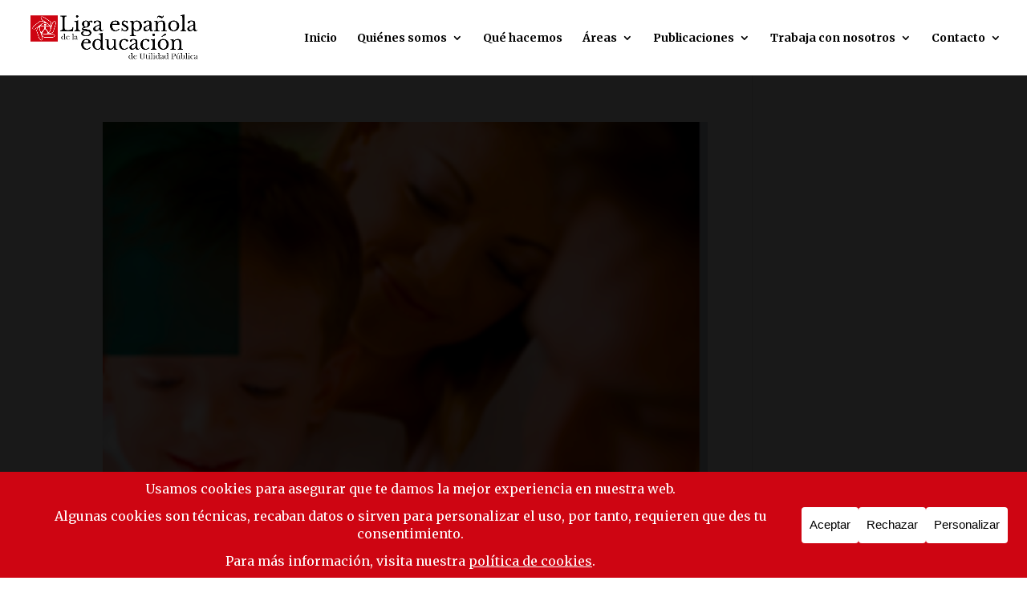

--- FILE ---
content_type: text/html; charset=UTF-8
request_url: https://ligaeducacion.org/tag/ramiro-curieses/
body_size: 25242
content:
<!DOCTYPE html>
<html lang="es">
<head>
	<meta charset="UTF-8" />
<meta http-equiv="X-UA-Compatible" content="IE=edge">
	<link rel="pingback" href="https://ligaeducacion.org/xmlrpc.php" />

	<script type="text/javascript">
		document.documentElement.className = 'js';
	</script>
	
	<meta name='robots' content='index, follow, max-image-preview:large, max-snippet:-1, max-video-preview:-1' />
<script type="text/javascript">
			let jqueryParams=[],jQuery=function(r){return jqueryParams=[...jqueryParams,r],jQuery},$=function(r){return jqueryParams=[...jqueryParams,r],$};window.jQuery=jQuery,window.$=jQuery;let customHeadScripts=!1;jQuery.fn=jQuery.prototype={},$.fn=jQuery.prototype={},jQuery.noConflict=function(r){if(window.jQuery)return jQuery=window.jQuery,$=window.jQuery,customHeadScripts=!0,jQuery.noConflict},jQuery.ready=function(r){jqueryParams=[...jqueryParams,r]},$.ready=function(r){jqueryParams=[...jqueryParams,r]},jQuery.load=function(r){jqueryParams=[...jqueryParams,r]},$.load=function(r){jqueryParams=[...jqueryParams,r]},jQuery.fn.ready=function(r){jqueryParams=[...jqueryParams,r]},$.fn.ready=function(r){jqueryParams=[...jqueryParams,r]};</script>
	<!-- This site is optimized with the Yoast SEO plugin v25.3.1 - https://yoast.com/wordpress/plugins/seo/ -->
	<title>Ramiro Curieses archivos - Liga española de la educación</title>
	<link rel="canonical" href="https://ligaeducacion.org/tag/ramiro-curieses/" />
	<meta property="og:locale" content="es_ES" />
	<meta property="og:type" content="article" />
	<meta property="og:title" content="Ramiro Curieses archivos - Liga española de la educación" />
	<meta property="og:url" content="https://ligaeducacion.org/tag/ramiro-curieses/" />
	<meta property="og:site_name" content="Liga española de la educación" />
	<meta name="twitter:card" content="summary_large_image" />
	<meta name="twitter:site" content="@LigaEducacion" />
	<script type="application/ld+json" class="yoast-schema-graph">{"@context":"https://schema.org","@graph":[{"@type":"CollectionPage","@id":"https://ligaeducacion.org/tag/ramiro-curieses/","url":"https://ligaeducacion.org/tag/ramiro-curieses/","name":"Ramiro Curieses archivos - Liga española de la educación","isPartOf":{"@id":"https://ligaeducacion.org/#website"},"primaryImageOfPage":{"@id":"https://ligaeducacion.org/tag/ramiro-curieses/#primaryimage"},"image":{"@id":"https://ligaeducacion.org/tag/ramiro-curieses/#primaryimage"},"thumbnailUrl":"https://ligaeducacion.org/wp-content/uploads/2017/09/Captura-de-pantalla-2017-09-28-a-las-12.40.16.png","breadcrumb":{"@id":"https://ligaeducacion.org/tag/ramiro-curieses/#breadcrumb"},"inLanguage":"es"},{"@type":"ImageObject","inLanguage":"es","@id":"https://ligaeducacion.org/tag/ramiro-curieses/#primaryimage","url":"https://ligaeducacion.org/wp-content/uploads/2017/09/Captura-de-pantalla-2017-09-28-a-las-12.40.16.png","contentUrl":"https://ligaeducacion.org/wp-content/uploads/2017/09/Captura-de-pantalla-2017-09-28-a-las-12.40.16.png","width":370,"height":350},{"@type":"BreadcrumbList","@id":"https://ligaeducacion.org/tag/ramiro-curieses/#breadcrumb","itemListElement":[{"@type":"ListItem","position":1,"name":"Portada","item":"https://ligaeducacion.org/"},{"@type":"ListItem","position":2,"name":"Ramiro Curieses"}]},{"@type":"WebSite","@id":"https://ligaeducacion.org/#website","url":"https://ligaeducacion.org/","name":"Liga Española de la Educación","description":"De Utilidad Pública","publisher":{"@id":"https://ligaeducacion.org/#organization"},"potentialAction":[{"@type":"SearchAction","target":{"@type":"EntryPoint","urlTemplate":"https://ligaeducacion.org/?s={search_term_string}"},"query-input":{"@type":"PropertyValueSpecification","valueRequired":true,"valueName":"search_term_string"}}],"inLanguage":"es"},{"@type":"Organization","@id":"https://ligaeducacion.org/#organization","name":"Liga Española de la Educación y la Cultura Popular","url":"https://ligaeducacion.org/","logo":{"@type":"ImageObject","inLanguage":"es","@id":"https://ligaeducacion.org/#/schema/logo/image/","url":"https://ligaeducacion.org/wp-content/uploads/2025/07/Logo-LEECP.jpg","contentUrl":"https://ligaeducacion.org/wp-content/uploads/2025/07/Logo-LEECP.jpg","width":1375,"height":741,"caption":"Liga Española de la Educación y la Cultura Popular"},"image":{"@id":"https://ligaeducacion.org/#/schema/logo/image/"},"sameAs":["https://www.facebook.com/Ligaeducacion/?locale=es_ES","https://x.com/LigaEducacion","https://www.instagram.com/ligaeducacion/"]}]}</script>
	<!-- / Yoast SEO plugin. -->


<link rel='dns-prefetch' href='//www.googletagmanager.com' />
<link rel="alternate" type="application/rss+xml" title="Liga española de la educación &raquo; Feed" href="https://ligaeducacion.org/feed/" />
<link rel="alternate" type="application/rss+xml" title="Liga española de la educación &raquo; Feed de los comentarios" href="https://ligaeducacion.org/comments/feed/" />
<link rel="alternate" type="application/rss+xml" title="Liga española de la educación &raquo; Etiqueta Ramiro Curieses del feed" href="https://ligaeducacion.org/tag/ramiro-curieses/feed/" />
<script data-cfasync="false" data-wpfc-render="false">
		(function () {
			window.dataLayer = window.dataLayer || [];function gtag(){dataLayer.push(arguments);}
			
			let preferences = {
				marketing: 0,
				statistics: 0,
			}
			
			// Get preferences directly from cookie
			const value = `; ` + document.cookie;
			const parts = value.split(`; wpconsent_preferences=`);
			if (parts.length === 2) {
				try {
					preferences = JSON.parse(parts.pop().split(';').shift());
				} catch (e) {
					console.error('Error parsing WPConsent preferences:', e);
				}
			}
			
			gtag('consent', 'default', {
				'ad_storage': preferences.marketing ? 'granted' : 'denied',
				'analytics_storage': preferences.statistics ? 'granted' : 'denied',
				'ad_user_data': preferences.marketing ? 'granted' : 'denied',
				'ad_personalization': preferences.marketing ? 'granted' : 'denied',
				'security_storage': 'granted',
				'functionality_storage': 'granted'
			});
		})();
	</script>		<!-- This site uses the Google Analytics by MonsterInsights plugin v9.11.1 - Using Analytics tracking - https://www.monsterinsights.com/ -->
							<script src="//www.googletagmanager.com/gtag/js?id=G-CNGBY0ZB38"  data-cfasync="false" data-wpfc-render="false" type="text/javascript" async></script>
			<script data-cfasync="false" data-wpfc-render="false" type="text/javascript">
				var mi_version = '9.11.1';
				var mi_track_user = true;
				var mi_no_track_reason = '';
								var MonsterInsightsDefaultLocations = {"page_location":"https:\/\/ligaeducacion.org\/tag\/ramiro-curieses\/"};
								if ( typeof MonsterInsightsPrivacyGuardFilter === 'function' ) {
					var MonsterInsightsLocations = (typeof MonsterInsightsExcludeQuery === 'object') ? MonsterInsightsPrivacyGuardFilter( MonsterInsightsExcludeQuery ) : MonsterInsightsPrivacyGuardFilter( MonsterInsightsDefaultLocations );
				} else {
					var MonsterInsightsLocations = (typeof MonsterInsightsExcludeQuery === 'object') ? MonsterInsightsExcludeQuery : MonsterInsightsDefaultLocations;
				}

								var disableStrs = [
										'ga-disable-G-CNGBY0ZB38',
									];

				/* Function to detect opted out users */
				function __gtagTrackerIsOptedOut() {
					for (var index = 0; index < disableStrs.length; index++) {
						if (document.cookie.indexOf(disableStrs[index] + '=true') > -1) {
							return true;
						}
					}

					return false;
				}

				/* Disable tracking if the opt-out cookie exists. */
				if (__gtagTrackerIsOptedOut()) {
					for (var index = 0; index < disableStrs.length; index++) {
						window[disableStrs[index]] = true;
					}
				}

				/* Opt-out function */
				function __gtagTrackerOptout() {
					for (var index = 0; index < disableStrs.length; index++) {
						document.cookie = disableStrs[index] + '=true; expires=Thu, 31 Dec 2099 23:59:59 UTC; path=/';
						window[disableStrs[index]] = true;
					}
				}

				if ('undefined' === typeof gaOptout) {
					function gaOptout() {
						__gtagTrackerOptout();
					}
				}
								window.dataLayer = window.dataLayer || [];

				window.MonsterInsightsDualTracker = {
					helpers: {},
					trackers: {},
				};
				if (mi_track_user) {
					function __gtagDataLayer() {
						dataLayer.push(arguments);
					}

					function __gtagTracker(type, name, parameters) {
						if (!parameters) {
							parameters = {};
						}

						if (parameters.send_to) {
							__gtagDataLayer.apply(null, arguments);
							return;
						}

						if (type === 'event') {
														parameters.send_to = monsterinsights_frontend.v4_id;
							var hookName = name;
							if (typeof parameters['event_category'] !== 'undefined') {
								hookName = parameters['event_category'] + ':' + name;
							}

							if (typeof MonsterInsightsDualTracker.trackers[hookName] !== 'undefined') {
								MonsterInsightsDualTracker.trackers[hookName](parameters);
							} else {
								__gtagDataLayer('event', name, parameters);
							}
							
						} else {
							__gtagDataLayer.apply(null, arguments);
						}
					}

					__gtagTracker('js', new Date());
					__gtagTracker('set', {
						'developer_id.dZGIzZG': true,
											});
					if ( MonsterInsightsLocations.page_location ) {
						__gtagTracker('set', MonsterInsightsLocations);
					}
										__gtagTracker('config', 'G-CNGBY0ZB38', {"forceSSL":"true","link_attribution":"true"} );
										window.gtag = __gtagTracker;										(function () {
						/* https://developers.google.com/analytics/devguides/collection/analyticsjs/ */
						/* ga and __gaTracker compatibility shim. */
						var noopfn = function () {
							return null;
						};
						var newtracker = function () {
							return new Tracker();
						};
						var Tracker = function () {
							return null;
						};
						var p = Tracker.prototype;
						p.get = noopfn;
						p.set = noopfn;
						p.send = function () {
							var args = Array.prototype.slice.call(arguments);
							args.unshift('send');
							__gaTracker.apply(null, args);
						};
						var __gaTracker = function () {
							var len = arguments.length;
							if (len === 0) {
								return;
							}
							var f = arguments[len - 1];
							if (typeof f !== 'object' || f === null || typeof f.hitCallback !== 'function') {
								if ('send' === arguments[0]) {
									var hitConverted, hitObject = false, action;
									if ('event' === arguments[1]) {
										if ('undefined' !== typeof arguments[3]) {
											hitObject = {
												'eventAction': arguments[3],
												'eventCategory': arguments[2],
												'eventLabel': arguments[4],
												'value': arguments[5] ? arguments[5] : 1,
											}
										}
									}
									if ('pageview' === arguments[1]) {
										if ('undefined' !== typeof arguments[2]) {
											hitObject = {
												'eventAction': 'page_view',
												'page_path': arguments[2],
											}
										}
									}
									if (typeof arguments[2] === 'object') {
										hitObject = arguments[2];
									}
									if (typeof arguments[5] === 'object') {
										Object.assign(hitObject, arguments[5]);
									}
									if ('undefined' !== typeof arguments[1].hitType) {
										hitObject = arguments[1];
										if ('pageview' === hitObject.hitType) {
											hitObject.eventAction = 'page_view';
										}
									}
									if (hitObject) {
										action = 'timing' === arguments[1].hitType ? 'timing_complete' : hitObject.eventAction;
										hitConverted = mapArgs(hitObject);
										__gtagTracker('event', action, hitConverted);
									}
								}
								return;
							}

							function mapArgs(args) {
								var arg, hit = {};
								var gaMap = {
									'eventCategory': 'event_category',
									'eventAction': 'event_action',
									'eventLabel': 'event_label',
									'eventValue': 'event_value',
									'nonInteraction': 'non_interaction',
									'timingCategory': 'event_category',
									'timingVar': 'name',
									'timingValue': 'value',
									'timingLabel': 'event_label',
									'page': 'page_path',
									'location': 'page_location',
									'title': 'page_title',
									'referrer' : 'page_referrer',
								};
								for (arg in args) {
																		if (!(!args.hasOwnProperty(arg) || !gaMap.hasOwnProperty(arg))) {
										hit[gaMap[arg]] = args[arg];
									} else {
										hit[arg] = args[arg];
									}
								}
								return hit;
							}

							try {
								f.hitCallback();
							} catch (ex) {
							}
						};
						__gaTracker.create = newtracker;
						__gaTracker.getByName = newtracker;
						__gaTracker.getAll = function () {
							return [];
						};
						__gaTracker.remove = noopfn;
						__gaTracker.loaded = true;
						window['__gaTracker'] = __gaTracker;
					})();
									} else {
										console.log("");
					(function () {
						function __gtagTracker() {
							return null;
						}

						window['__gtagTracker'] = __gtagTracker;
						window['gtag'] = __gtagTracker;
					})();
									}
			</script>
							<!-- / Google Analytics by MonsterInsights -->
		<meta content="Divi Child v.4.27.2.1729410204" name="generator"/><style id='wp-block-library-inline-css' type='text/css'>
:root{--wp-block-synced-color:#7a00df;--wp-block-synced-color--rgb:122,0,223;--wp-bound-block-color:var(--wp-block-synced-color);--wp-editor-canvas-background:#ddd;--wp-admin-theme-color:#007cba;--wp-admin-theme-color--rgb:0,124,186;--wp-admin-theme-color-darker-10:#006ba1;--wp-admin-theme-color-darker-10--rgb:0,107,160.5;--wp-admin-theme-color-darker-20:#005a87;--wp-admin-theme-color-darker-20--rgb:0,90,135;--wp-admin-border-width-focus:2px}@media (min-resolution:192dpi){:root{--wp-admin-border-width-focus:1.5px}}.wp-element-button{cursor:pointer}:root .has-very-light-gray-background-color{background-color:#eee}:root .has-very-dark-gray-background-color{background-color:#313131}:root .has-very-light-gray-color{color:#eee}:root .has-very-dark-gray-color{color:#313131}:root .has-vivid-green-cyan-to-vivid-cyan-blue-gradient-background{background:linear-gradient(135deg,#00d084,#0693e3)}:root .has-purple-crush-gradient-background{background:linear-gradient(135deg,#34e2e4,#4721fb 50%,#ab1dfe)}:root .has-hazy-dawn-gradient-background{background:linear-gradient(135deg,#faaca8,#dad0ec)}:root .has-subdued-olive-gradient-background{background:linear-gradient(135deg,#fafae1,#67a671)}:root .has-atomic-cream-gradient-background{background:linear-gradient(135deg,#fdd79a,#004a59)}:root .has-nightshade-gradient-background{background:linear-gradient(135deg,#330968,#31cdcf)}:root .has-midnight-gradient-background{background:linear-gradient(135deg,#020381,#2874fc)}:root{--wp--preset--font-size--normal:16px;--wp--preset--font-size--huge:42px}.has-regular-font-size{font-size:1em}.has-larger-font-size{font-size:2.625em}.has-normal-font-size{font-size:var(--wp--preset--font-size--normal)}.has-huge-font-size{font-size:var(--wp--preset--font-size--huge)}.has-text-align-center{text-align:center}.has-text-align-left{text-align:left}.has-text-align-right{text-align:right}.has-fit-text{white-space:nowrap!important}#end-resizable-editor-section{display:none}.aligncenter{clear:both}.items-justified-left{justify-content:flex-start}.items-justified-center{justify-content:center}.items-justified-right{justify-content:flex-end}.items-justified-space-between{justify-content:space-between}.screen-reader-text{border:0;clip-path:inset(50%);height:1px;margin:-1px;overflow:hidden;padding:0;position:absolute;width:1px;word-wrap:normal!important}.screen-reader-text:focus{background-color:#ddd;clip-path:none;color:#444;display:block;font-size:1em;height:auto;left:5px;line-height:normal;padding:15px 23px 14px;text-decoration:none;top:5px;width:auto;z-index:100000}html :where(.has-border-color){border-style:solid}html :where([style*=border-top-color]){border-top-style:solid}html :where([style*=border-right-color]){border-right-style:solid}html :where([style*=border-bottom-color]){border-bottom-style:solid}html :where([style*=border-left-color]){border-left-style:solid}html :where([style*=border-width]){border-style:solid}html :where([style*=border-top-width]){border-top-style:solid}html :where([style*=border-right-width]){border-right-style:solid}html :where([style*=border-bottom-width]){border-bottom-style:solid}html :where([style*=border-left-width]){border-left-style:solid}html :where(img[class*=wp-image-]){height:auto;max-width:100%}:where(figure){margin:0 0 1em}html :where(.is-position-sticky){--wp-admin--admin-bar--position-offset:var(--wp-admin--admin-bar--height,0px)}@media screen and (max-width:600px){html :where(.is-position-sticky){--wp-admin--admin-bar--position-offset:0px}}

/*# sourceURL=wp-block-library-inline-css */
</style><style id='global-styles-inline-css' type='text/css'>
:root{--wp--preset--aspect-ratio--square: 1;--wp--preset--aspect-ratio--4-3: 4/3;--wp--preset--aspect-ratio--3-4: 3/4;--wp--preset--aspect-ratio--3-2: 3/2;--wp--preset--aspect-ratio--2-3: 2/3;--wp--preset--aspect-ratio--16-9: 16/9;--wp--preset--aspect-ratio--9-16: 9/16;--wp--preset--color--black: #000000;--wp--preset--color--cyan-bluish-gray: #abb8c3;--wp--preset--color--white: #ffffff;--wp--preset--color--pale-pink: #f78da7;--wp--preset--color--vivid-red: #cf2e2e;--wp--preset--color--luminous-vivid-orange: #ff6900;--wp--preset--color--luminous-vivid-amber: #fcb900;--wp--preset--color--light-green-cyan: #7bdcb5;--wp--preset--color--vivid-green-cyan: #00d084;--wp--preset--color--pale-cyan-blue: #8ed1fc;--wp--preset--color--vivid-cyan-blue: #0693e3;--wp--preset--color--vivid-purple: #9b51e0;--wp--preset--gradient--vivid-cyan-blue-to-vivid-purple: linear-gradient(135deg,rgb(6,147,227) 0%,rgb(155,81,224) 100%);--wp--preset--gradient--light-green-cyan-to-vivid-green-cyan: linear-gradient(135deg,rgb(122,220,180) 0%,rgb(0,208,130) 100%);--wp--preset--gradient--luminous-vivid-amber-to-luminous-vivid-orange: linear-gradient(135deg,rgb(252,185,0) 0%,rgb(255,105,0) 100%);--wp--preset--gradient--luminous-vivid-orange-to-vivid-red: linear-gradient(135deg,rgb(255,105,0) 0%,rgb(207,46,46) 100%);--wp--preset--gradient--very-light-gray-to-cyan-bluish-gray: linear-gradient(135deg,rgb(238,238,238) 0%,rgb(169,184,195) 100%);--wp--preset--gradient--cool-to-warm-spectrum: linear-gradient(135deg,rgb(74,234,220) 0%,rgb(151,120,209) 20%,rgb(207,42,186) 40%,rgb(238,44,130) 60%,rgb(251,105,98) 80%,rgb(254,248,76) 100%);--wp--preset--gradient--blush-light-purple: linear-gradient(135deg,rgb(255,206,236) 0%,rgb(152,150,240) 100%);--wp--preset--gradient--blush-bordeaux: linear-gradient(135deg,rgb(254,205,165) 0%,rgb(254,45,45) 50%,rgb(107,0,62) 100%);--wp--preset--gradient--luminous-dusk: linear-gradient(135deg,rgb(255,203,112) 0%,rgb(199,81,192) 50%,rgb(65,88,208) 100%);--wp--preset--gradient--pale-ocean: linear-gradient(135deg,rgb(255,245,203) 0%,rgb(182,227,212) 50%,rgb(51,167,181) 100%);--wp--preset--gradient--electric-grass: linear-gradient(135deg,rgb(202,248,128) 0%,rgb(113,206,126) 100%);--wp--preset--gradient--midnight: linear-gradient(135deg,rgb(2,3,129) 0%,rgb(40,116,252) 100%);--wp--preset--font-size--small: 13px;--wp--preset--font-size--medium: 20px;--wp--preset--font-size--large: 36px;--wp--preset--font-size--x-large: 42px;--wp--preset--spacing--20: 0.44rem;--wp--preset--spacing--30: 0.67rem;--wp--preset--spacing--40: 1rem;--wp--preset--spacing--50: 1.5rem;--wp--preset--spacing--60: 2.25rem;--wp--preset--spacing--70: 3.38rem;--wp--preset--spacing--80: 5.06rem;--wp--preset--shadow--natural: 6px 6px 9px rgba(0, 0, 0, 0.2);--wp--preset--shadow--deep: 12px 12px 50px rgba(0, 0, 0, 0.4);--wp--preset--shadow--sharp: 6px 6px 0px rgba(0, 0, 0, 0.2);--wp--preset--shadow--outlined: 6px 6px 0px -3px rgb(255, 255, 255), 6px 6px rgb(0, 0, 0);--wp--preset--shadow--crisp: 6px 6px 0px rgb(0, 0, 0);}:root { --wp--style--global--content-size: 823px;--wp--style--global--wide-size: 1080px; }:where(body) { margin: 0; }.wp-site-blocks > .alignleft { float: left; margin-right: 2em; }.wp-site-blocks > .alignright { float: right; margin-left: 2em; }.wp-site-blocks > .aligncenter { justify-content: center; margin-left: auto; margin-right: auto; }:where(.is-layout-flex){gap: 0.5em;}:where(.is-layout-grid){gap: 0.5em;}.is-layout-flow > .alignleft{float: left;margin-inline-start: 0;margin-inline-end: 2em;}.is-layout-flow > .alignright{float: right;margin-inline-start: 2em;margin-inline-end: 0;}.is-layout-flow > .aligncenter{margin-left: auto !important;margin-right: auto !important;}.is-layout-constrained > .alignleft{float: left;margin-inline-start: 0;margin-inline-end: 2em;}.is-layout-constrained > .alignright{float: right;margin-inline-start: 2em;margin-inline-end: 0;}.is-layout-constrained > .aligncenter{margin-left: auto !important;margin-right: auto !important;}.is-layout-constrained > :where(:not(.alignleft):not(.alignright):not(.alignfull)){max-width: var(--wp--style--global--content-size);margin-left: auto !important;margin-right: auto !important;}.is-layout-constrained > .alignwide{max-width: var(--wp--style--global--wide-size);}body .is-layout-flex{display: flex;}.is-layout-flex{flex-wrap: wrap;align-items: center;}.is-layout-flex > :is(*, div){margin: 0;}body .is-layout-grid{display: grid;}.is-layout-grid > :is(*, div){margin: 0;}body{padding-top: 0px;padding-right: 0px;padding-bottom: 0px;padding-left: 0px;}:root :where(.wp-element-button, .wp-block-button__link){background-color: #32373c;border-width: 0;color: #fff;font-family: inherit;font-size: inherit;font-style: inherit;font-weight: inherit;letter-spacing: inherit;line-height: inherit;padding-top: calc(0.667em + 2px);padding-right: calc(1.333em + 2px);padding-bottom: calc(0.667em + 2px);padding-left: calc(1.333em + 2px);text-decoration: none;text-transform: inherit;}.has-black-color{color: var(--wp--preset--color--black) !important;}.has-cyan-bluish-gray-color{color: var(--wp--preset--color--cyan-bluish-gray) !important;}.has-white-color{color: var(--wp--preset--color--white) !important;}.has-pale-pink-color{color: var(--wp--preset--color--pale-pink) !important;}.has-vivid-red-color{color: var(--wp--preset--color--vivid-red) !important;}.has-luminous-vivid-orange-color{color: var(--wp--preset--color--luminous-vivid-orange) !important;}.has-luminous-vivid-amber-color{color: var(--wp--preset--color--luminous-vivid-amber) !important;}.has-light-green-cyan-color{color: var(--wp--preset--color--light-green-cyan) !important;}.has-vivid-green-cyan-color{color: var(--wp--preset--color--vivid-green-cyan) !important;}.has-pale-cyan-blue-color{color: var(--wp--preset--color--pale-cyan-blue) !important;}.has-vivid-cyan-blue-color{color: var(--wp--preset--color--vivid-cyan-blue) !important;}.has-vivid-purple-color{color: var(--wp--preset--color--vivid-purple) !important;}.has-black-background-color{background-color: var(--wp--preset--color--black) !important;}.has-cyan-bluish-gray-background-color{background-color: var(--wp--preset--color--cyan-bluish-gray) !important;}.has-white-background-color{background-color: var(--wp--preset--color--white) !important;}.has-pale-pink-background-color{background-color: var(--wp--preset--color--pale-pink) !important;}.has-vivid-red-background-color{background-color: var(--wp--preset--color--vivid-red) !important;}.has-luminous-vivid-orange-background-color{background-color: var(--wp--preset--color--luminous-vivid-orange) !important;}.has-luminous-vivid-amber-background-color{background-color: var(--wp--preset--color--luminous-vivid-amber) !important;}.has-light-green-cyan-background-color{background-color: var(--wp--preset--color--light-green-cyan) !important;}.has-vivid-green-cyan-background-color{background-color: var(--wp--preset--color--vivid-green-cyan) !important;}.has-pale-cyan-blue-background-color{background-color: var(--wp--preset--color--pale-cyan-blue) !important;}.has-vivid-cyan-blue-background-color{background-color: var(--wp--preset--color--vivid-cyan-blue) !important;}.has-vivid-purple-background-color{background-color: var(--wp--preset--color--vivid-purple) !important;}.has-black-border-color{border-color: var(--wp--preset--color--black) !important;}.has-cyan-bluish-gray-border-color{border-color: var(--wp--preset--color--cyan-bluish-gray) !important;}.has-white-border-color{border-color: var(--wp--preset--color--white) !important;}.has-pale-pink-border-color{border-color: var(--wp--preset--color--pale-pink) !important;}.has-vivid-red-border-color{border-color: var(--wp--preset--color--vivid-red) !important;}.has-luminous-vivid-orange-border-color{border-color: var(--wp--preset--color--luminous-vivid-orange) !important;}.has-luminous-vivid-amber-border-color{border-color: var(--wp--preset--color--luminous-vivid-amber) !important;}.has-light-green-cyan-border-color{border-color: var(--wp--preset--color--light-green-cyan) !important;}.has-vivid-green-cyan-border-color{border-color: var(--wp--preset--color--vivid-green-cyan) !important;}.has-pale-cyan-blue-border-color{border-color: var(--wp--preset--color--pale-cyan-blue) !important;}.has-vivid-cyan-blue-border-color{border-color: var(--wp--preset--color--vivid-cyan-blue) !important;}.has-vivid-purple-border-color{border-color: var(--wp--preset--color--vivid-purple) !important;}.has-vivid-cyan-blue-to-vivid-purple-gradient-background{background: var(--wp--preset--gradient--vivid-cyan-blue-to-vivid-purple) !important;}.has-light-green-cyan-to-vivid-green-cyan-gradient-background{background: var(--wp--preset--gradient--light-green-cyan-to-vivid-green-cyan) !important;}.has-luminous-vivid-amber-to-luminous-vivid-orange-gradient-background{background: var(--wp--preset--gradient--luminous-vivid-amber-to-luminous-vivid-orange) !important;}.has-luminous-vivid-orange-to-vivid-red-gradient-background{background: var(--wp--preset--gradient--luminous-vivid-orange-to-vivid-red) !important;}.has-very-light-gray-to-cyan-bluish-gray-gradient-background{background: var(--wp--preset--gradient--very-light-gray-to-cyan-bluish-gray) !important;}.has-cool-to-warm-spectrum-gradient-background{background: var(--wp--preset--gradient--cool-to-warm-spectrum) !important;}.has-blush-light-purple-gradient-background{background: var(--wp--preset--gradient--blush-light-purple) !important;}.has-blush-bordeaux-gradient-background{background: var(--wp--preset--gradient--blush-bordeaux) !important;}.has-luminous-dusk-gradient-background{background: var(--wp--preset--gradient--luminous-dusk) !important;}.has-pale-ocean-gradient-background{background: var(--wp--preset--gradient--pale-ocean) !important;}.has-electric-grass-gradient-background{background: var(--wp--preset--gradient--electric-grass) !important;}.has-midnight-gradient-background{background: var(--wp--preset--gradient--midnight) !important;}.has-small-font-size{font-size: var(--wp--preset--font-size--small) !important;}.has-medium-font-size{font-size: var(--wp--preset--font-size--medium) !important;}.has-large-font-size{font-size: var(--wp--preset--font-size--large) !important;}.has-x-large-font-size{font-size: var(--wp--preset--font-size--x-large) !important;}
/*# sourceURL=global-styles-inline-css */
</style>

<link rel='stylesheet' id='contact-form-7-css' href='https://ligaeducacion.org/wp-content/plugins/contact-form-7/includes/css/styles.css?ver=6.0.6' type='text/css' media='all' />
<link rel='stylesheet' id='magnific-popup-css' href='https://ligaeducacion.org/wp-content/themes/Divi/includes/builder/feature/dynamic-assets/assets/css/magnific_popup.css?ver=2.5.62' type='text/css' media='all' />
<link rel='stylesheet' id='dsm-animate-css' href='https://ligaeducacion.org/wp-content/plugins/supreme-modules-for-divi/public/css/animate.css?ver=2.5.62' type='text/css' media='all' />
<link rel='stylesheet' id='mc4wp-form-themes-css' href='https://ligaeducacion.org/wp-content/plugins/mailchimp-for-wp/assets/css/form-themes.css?ver=4.10.7' type='text/css' media='all' />
<link rel='stylesheet' id='divi-torque-lite-modules-style-css' href='https://ligaeducacion.org/wp-content/plugins/addons-for-divi/assets/css/modules-style.css?ver=4.2.1' type='text/css' media='all' />
<link rel='stylesheet' id='divi-torque-lite-magnific-popup-css' href='https://ligaeducacion.org/wp-content/plugins/addons-for-divi/assets/libs/magnific-popup/magnific-popup.css?ver=4.2.1' type='text/css' media='all' />
<link rel='stylesheet' id='divi-torque-lite-frontend-css' href='https://ligaeducacion.org/wp-content/plugins/addons-for-divi/assets/css/frontend.css?ver=4.2.1' type='text/css' media='all' />
<link rel='stylesheet' id='h5p-plugin-styles-css' href='https://ligaeducacion.org/wp-content/plugins/h5p/h5p-php-library/styles/h5p.css?ver=1.16.0' type='text/css' media='all' />
<link rel='stylesheet' id='supreme-modules-for-divi-styles-css' href='https://ligaeducacion.org/wp-content/plugins/supreme-modules-for-divi/styles/style.min.css?ver=2.5.62' type='text/css' media='all' />
<link rel='stylesheet' id='divi-style-parent-css' href='https://ligaeducacion.org/wp-content/themes/Divi/style-static.min.css?ver=4.27.4' type='text/css' media='all' />
<link rel='stylesheet' id='divi-style-pum-css' href='https://ligaeducacion.org/wp-content/themes/Divi-child/style.css?ver=4.27.2.1729410204' type='text/css' media='all' />
<link rel='stylesheet' id='child-theme-css' href='https://ligaeducacion.org/wp-content/themes/Divi-child/css/child-theme.css?ver=4.27.2.1729410204' type='text/css' media='all' />
<script type="text/javascript" src="https://ligaeducacion.org/wp-content/plugins/google-analytics-for-wordpress/assets/js/frontend-gtag.min.js?ver=9.11.1" id="monsterinsights-frontend-script-js" async="async" data-wp-strategy="async"></script>
<script data-cfasync="false" data-wpfc-render="false" type="text/javascript" id='monsterinsights-frontend-script-js-extra'>/* <![CDATA[ */
var monsterinsights_frontend = {"js_events_tracking":"true","download_extensions":"doc,pdf,ppt,zip,xls,docx,pptx,xlsx","inbound_paths":"[{\"path\":\"\\\/go\\\/\",\"label\":\"affiliate\"},{\"path\":\"\\\/recommend\\\/\",\"label\":\"affiliate\"}]","home_url":"https:\/\/ligaeducacion.org","hash_tracking":"false","v4_id":"G-CNGBY0ZB38"};/* ]]> */
</script>

<!-- Fragmento de código de la etiqueta de Google (gtag.js) añadida por Site Kit -->
<!-- Fragmento de código de Google Analytics añadido por Site Kit -->
<script type="text/javascript" src="https://www.googletagmanager.com/gtag/js?id=GT-TQS6PQ5" id="google_gtagjs-js" async></script>
<script type="text/javascript" id="google_gtagjs-js-after">
/* <![CDATA[ */
window.dataLayer = window.dataLayer || [];function gtag(){dataLayer.push(arguments);}
gtag("set","linker",{"domains":["ligaeducacion.org"]});
gtag("js", new Date());
gtag("set", "developer_id.dZTNiMT", true);
gtag("config", "GT-TQS6PQ5");
 window._googlesitekit = window._googlesitekit || {}; window._googlesitekit.throttledEvents = []; window._googlesitekit.gtagEvent = (name, data) => { var key = JSON.stringify( { name, data } ); if ( !! window._googlesitekit.throttledEvents[ key ] ) { return; } window._googlesitekit.throttledEvents[ key ] = true; setTimeout( () => { delete window._googlesitekit.throttledEvents[ key ]; }, 5 ); gtag( "event", name, { ...data, event_source: "site-kit" } ); }; 
//# sourceURL=google_gtagjs-js-after
/* ]]> */
</script>
<link rel="https://api.w.org/" href="https://ligaeducacion.org/wp-json/" /><link rel="alternate" title="JSON" type="application/json" href="https://ligaeducacion.org/wp-json/wp/v2/tags/32" /><link rel="EditURI" type="application/rsd+xml" title="RSD" href="https://ligaeducacion.org/xmlrpc.php?rsd" />
<meta name="generator" content="WordPress 6.9" />
	<script data-name="dbdb-head-js">
	 
	</script>
<style>
.db_title, .db_tagline { 
    margin-right: 30px;
    margin-top: 0px;
    line-height: 1em;
}
.db_title_and_tagline {
    display: flex;
    align-items: flex-start;
}
.db_tagline_below_title_on .db_title_and_tagline {
    flex-direction: column;
}
.db_tagline_below_title_on .db_tagline {
    margin-top: 8px;
}
.db_title_and_tagline_valign_middle .db_title_and_tagline {
    align-items: center;
}
.db_title_and_tagline_valign_bottom .db_title_and_tagline {
    align-items: flex-end;
}
.db_title_and_tagline_below_logo_on .db_title_and_tagline {
    position: absolute;
    bottom: 0px;
    left: 0px;
    transform: translateY(100%);
}
</style>
    <style>
@media only screen and (min-width: 981px) {
  .et_pb_subscribe.db_inline_form .et_pb_newsletter_form form {
    display: flex;
    width: 100%;
    grid-gap: 20px;
  }
  .et_pb_subscribe.db_inline_form .et_pb_newsletter_form form > * {
    flex: 1 1 0%;
  }
  .et_pb_subscribe.db_inline_form .et_pb_newsletter_form p.et_pb_newsletter_field {
    padding-bottom: 0;
  }
}
</style>
    <style>
        .db_pb_team_member_website_icon:before {
            content: "\e0e3";
        }
    </style>
    <style>
.db_pb_team_member_email_icon:before {
    content: "\e010";
}
ul.et_pb_member_social_links li > span {
    display: inline-block !important;
}
/* Fix email icon hidden by Email Address Encoder plugin */
ul.et_pb_member_social_links li>span {
    display: inline-block !important;
}
</style><style>.db_pb_team_member_phone_icon:before { content: "\e090"; } ul.et_pb_member_social_links li>span { display: inline-block !important; }</style><style>.db_pb_team_member_instagram_icon:before { content: "\e09a"; }</style>    <style>
        .et_pb_slider.dbdb_slider_random .et-pb-active-slide {
            visibility: hidden;
        }
    </style>
    <style>
        .et_pb_gallery .et-pb-slider-arrows a {
            margin-top: 0;
            transform: translateY(-50%);
        }
    </style>
    <style>
        .et_pb_gallery .et-pb-controllers a {
            border-style: solid;
        }
    </style>
<meta name="generator" content="Site Kit by Google 1.171.0" /><script type="text/javascript" src="https://ligaeducacion.org/wp-content/themes/Divi-child/js/cookies-banner.js"></script>
<meta name="viewport" content="width=device-width, initial-scale=1.0, maximum-scale=1.0, user-scalable=0" /><link rel="icon" href="https://ligaeducacion.org/wp-content/uploads/2025/05/cropped-favicon-ligaeducacion-32x32.png" sizes="32x32" />
<link rel="icon" href="https://ligaeducacion.org/wp-content/uploads/2025/05/cropped-favicon-ligaeducacion-192x192.png" sizes="192x192" />
<link rel="apple-touch-icon" href="https://ligaeducacion.org/wp-content/uploads/2025/05/cropped-favicon-ligaeducacion-180x180.png" />
<meta name="msapplication-TileImage" content="https://ligaeducacion.org/wp-content/uploads/2025/05/cropped-favicon-ligaeducacion-270x270.png" />
<link rel="stylesheet" id="et-divi-customizer-global-cached-inline-styles" href="https://ligaeducacion.org/wp-content/et-cache/global/et-divi-customizer-global.min.css?ver=1769676425" /><link rel="stylesheet" id="et-core-unified-cpt-20292-cached-inline-styles" href="https://ligaeducacion.org/wp-content/et-cache/20292/et-core-unified-cpt-20292.min.css?ver=1769676453" /><link rel='stylesheet' id='dbdb-icons-socicon-css' href='https://ligaeducacion.org/wp-content/plugins/divi-booster/core/icons/socicon/style.min.css?ver=4.8.3' type='text/css' media='all' />
<link rel='stylesheet' id='dbdb-icons-divi-booster-icons-css' href='https://ligaeducacion.org/wp-content/plugins/divi-booster/core/icons/divi-booster-icons/icomoon/style.min.css?ver=4.8.3' type='text/css' media='all' />
<link rel='stylesheet' id='et-builder-googlefonts-css' href='https://fonts.googleapis.com/css?family=Merriweather:300,300italic,regular,italic,700,700italic,900,900italic&#038;subset=latin,latin-ext&#038;display=swap' type='text/css' media='all' />
</head>
<body data-rsssl=1 class="archive tag tag-ramiro-curieses tag-32 wp-theme-Divi wp-child-theme-Divi-child et-tb-has-template et-tb-has-footer dbdb_divi_2_4_up et_pb_button_helper_class et_fullwidth_nav et_fixed_nav et_show_nav et_primary_nav_dropdown_animation_fade et_secondary_nav_dropdown_animation_fade et_header_style_left et_cover_background et_pb_gutter osx et_pb_gutters3 et_right_sidebar et_divi_theme et-db">
	<div id="page-container">
<div id="et-boc" class="et-boc">
			
		

	<header id="main-header" data-height-onload="80">
		<div class="container clearfix et_menu_container">
					<div class="logo_container">
				<span class="logo_helper"></span>
				<a href="https://ligaeducacion.org/">
				<img src="https://ligaeducacion.org/wp-content/uploads/2025/06/Logo-Liga-apaisado-transparencia.png" width="655" height="192" alt="Liga española de la educación" id="logo" data-height-percentage="70" />
				</a>
			</div>
					<div id="et-top-navigation" data-height="80" data-fixed-height="80">
									<nav id="top-menu-nav">
					<ul id="top-menu" class="nav"><li class="menu-item menu-item-type-post_type menu-item-object-page menu-item-home menu-item-55"><a href="https://ligaeducacion.org/">Inicio</a></li>
<li class="menu-item menu-item-type-custom menu-item-object-custom menu-item-has-children menu-item-19794"><a href="#">Quiénes somos</a>
<ul class="sub-menu">
	<li class="menu-item menu-item-type-post_type menu-item-object-page menu-item-18929"><a href="https://ligaeducacion.org/quienes-somos/presentacion/">Presentación</a></li>
	<li class="menu-item menu-item-type-post_type menu-item-object-page menu-item-18952"><a href="https://ligaeducacion.org/quienes-somos/organos-de-gobierno/">Órganos de gobierno</a></li>
	<li class="menu-item menu-item-type-post_type menu-item-object-page menu-item-18928"><a href="https://ligaeducacion.org/quienes-somos/donde-trabajamos/">Dónde trabajamos</a></li>
	<li class="menu-item menu-item-type-post_type menu-item-object-page menu-item-18957"><a href="https://ligaeducacion.org/quienes-somos/redes-y-alianzas/">Redes y Alianzas</a></li>
	<li class="menu-item menu-item-type-post_type menu-item-object-page menu-item-18963"><a href="https://ligaeducacion.org/quienes-somos/transparencia/">Transparencia</a></li>
</ul>
</li>
<li class="menu-item menu-item-type-post_type menu-item-object-page menu-item-57"><a href="https://ligaeducacion.org/que-hacemos/">Qué hacemos</a></li>
<li class="menu-item menu-item-type-post_type menu-item-object-page menu-item-has-children menu-item-58"><a href="https://ligaeducacion.org/areas/">Áreas</a>
<ul class="sub-menu">
	<li class="menu-item menu-item-type-post_type menu-item-object-page menu-item-has-children menu-item-18873"><a href="https://ligaeducacion.org/areas/infancia-y-familia/">Infancia y Familia</a>
	<ul class="sub-menu">
		<li class="menu-item menu-item-type-post_type menu-item-object-page menu-item-has-children menu-item-19902"><a href="https://ligaeducacion.org/areas/infancia-y-familia/escuelas-infantiles/">Escuelas Infantiles</a>
		<ul class="sub-menu">
			<li class="menu-item menu-item-type-post_type menu-item-object-page menu-item-20613"><a href="https://ligaeducacion.org/areas/infancia-y-familia/escuelas-infantiles/arco-iris-alcorcon/">Arco Iris – Alcorcón</a></li>
			<li class="menu-item menu-item-type-post_type menu-item-object-page menu-item-20612"><a href="https://ligaeducacion.org/areas/infancia-y-familia/escuelas-infantiles/sol-y-luna-alcorcon/">Sol y Luna – Alcorcón</a></li>
			<li class="menu-item menu-item-type-post_type menu-item-object-page menu-item-20611"><a href="https://ligaeducacion.org/areas/infancia-y-familia/escuelas-infantiles/escuela-infantil-el-bonsai/">Escuela Infantil El Bonsai</a></li>
			<li class="menu-item menu-item-type-post_type menu-item-object-page menu-item-20610"><a href="https://ligaeducacion.org/areas/infancia-y-familia/escuelas-infantiles/los-gorriones-fuenlabrada/">Los Gorriones – Fuenlabrada</a></li>
			<li class="menu-item menu-item-type-post_type menu-item-object-page menu-item-20609"><a href="https://ligaeducacion.org/areas/infancia-y-familia/escuelas-infantiles/pablo-picasso-fuenlabrada/">Pablo Picasso – Fuenlabrada</a></li>
			<li class="menu-item menu-item-type-post_type menu-item-object-page menu-item-20608"><a href="https://ligaeducacion.org/areas/infancia-y-familia/escuelas-infantiles/pilocha-parla/">Pilocha – Parla</a></li>
			<li class="menu-item menu-item-type-post_type menu-item-object-page menu-item-20607"><a href="https://ligaeducacion.org/areas/infancia-y-familia/escuelas-infantiles/el-bosque-parla/">El Bosque – Parla</a></li>
			<li class="menu-item menu-item-type-post_type menu-item-object-page menu-item-22097"><a href="https://ligaeducacion.org/areas/infancia-y-familia/escuelas-infantiles/arco-iris-getafe/">Arco Iris -Getafe</a></li>
			<li class="menu-item menu-item-type-post_type menu-item-object-page menu-item-20606"><a href="https://ligaeducacion.org/areas/infancia-y-familia/escuelas-infantiles/la-fuentecica-almeria/">La Fuentecica – Almería</a></li>
			<li class="menu-item menu-item-type-post_type menu-item-object-page menu-item-20604"><a href="https://ligaeducacion.org/areas/infancia-y-familia/escuelas-infantiles/maestro-claudio-lopez-serrano-valladolid/">Maestro Claudio López Serrano – Valladolid</a></li>
			<li class="menu-item menu-item-type-post_type menu-item-object-page menu-item-20603"><a href="https://ligaeducacion.org/areas/infancia-y-familia/escuelas-infantiles/pajarillos-valladolid/">Pajarillos – Valladolid</a></li>
			<li class="menu-item menu-item-type-post_type menu-item-object-page menu-item-20602"><a href="https://ligaeducacion.org/areas/infancia-y-familia/escuelas-infantiles/dulce-chacon-plasencia/">Dulce Chacón – Plasencia</a></li>
			<li class="menu-item menu-item-type-post_type menu-item-object-page menu-item-20601"><a href="https://ligaeducacion.org/areas/infancia-y-familia/escuelas-infantiles/la-casa-verde-coria/">La Casa Verde – Coria</a></li>
			<li class="menu-item menu-item-type-post_type menu-item-object-page menu-item-20600"><a href="https://ligaeducacion.org/areas/infancia-y-familia/escuelas-infantiles/la-casita-losar-de-la-vera/">La Casita – Losar de la Vera</a></li>
		</ul>
</li>
		<li class="menu-item menu-item-type-post_type menu-item-object-page menu-item-19907"><a href="https://ligaeducacion.org/areas/infancia-y-familia/reedi/">REEDI</a></li>
		<li class="menu-item menu-item-type-post_type menu-item-object-page menu-item-has-children menu-item-19903"><a href="https://ligaeducacion.org/areas/infancia-y-familia/espacios-para-la-infancia-y-la-familia/">Espacios para la infancia y la familia</a>
		<ul class="sub-menu">
			<li class="menu-item menu-item-type-post_type menu-item-object-page menu-item-22123"><a href="https://ligaeducacion.org/cecoaf/">CECOAF</a></li>
		</ul>
</li>
		<li class="menu-item menu-item-type-post_type menu-item-object-page menu-item-19904"><a href="https://ligaeducacion.org/areas/infancia-y-familia/rayuela/">Rayuela</a></li>
		<li class="menu-item menu-item-type-post_type menu-item-object-page menu-item-19905"><a href="https://ligaeducacion.org/areas/infancia-y-familia/conoce-educa-y-protege/">Conoce Educa y Protege</a></li>
		<li class="menu-item menu-item-type-post_type menu-item-object-page menu-item-19906"><a href="https://ligaeducacion.org/areas/infancia-y-familia/partip-arte/">Partip-Arte</a></li>
	</ul>
</li>
	<li class="menu-item menu-item-type-post_type menu-item-object-page menu-item-has-children menu-item-18875"><a href="https://ligaeducacion.org/areas/migraciones-e-interculturalidad/">Migraciones e interculturalidad</a>
	<ul class="sub-menu">
		<li class="menu-item menu-item-type-post_type menu-item-object-page menu-item-19958"><a href="https://ligaeducacion.org/areas/migraciones-e-interculturalidad/contra-tu-odio-nuestros-discursos/">Contra tu odio, nuestros discursos</a></li>
		<li class="menu-item menu-item-type-post_type menu-item-object-page menu-item-19959"><a href="https://ligaeducacion.org/areas/migraciones-e-interculturalidad/siar/">SIAR</a></li>
		<li class="menu-item menu-item-type-post_type menu-item-object-page menu-item-has-children menu-item-19960"><a href="https://ligaeducacion.org/areas/migraciones-e-interculturalidad/ramap/">RAMAP</a>
		<ul class="sub-menu">
			<li class="menu-item menu-item-type-post_type menu-item-object-page menu-item-19961"><a href="https://ligaeducacion.org/areas/migraciones-e-interculturalidad/ramap/ramap-materiales-2024/">Materiales 2024</a></li>
			<li class="menu-item menu-item-type-post_type menu-item-object-page menu-item-19966"><a href="https://ligaeducacion.org/areas/migraciones-e-interculturalidad/ramap/pildoras-formativas-2025/">Píldoras formativas 2025</a></li>
		</ul>
</li>
		<li class="menu-item menu-item-type-post_type menu-item-object-page menu-item-has-children menu-item-19978"><a href="https://ligaeducacion.org/areas/migraciones-e-interculturalidad/aulas-abiertas-interculturales/">Aulas Abiertas Interculturales</a>
		<ul class="sub-menu">
			<li class="menu-item menu-item-type-custom menu-item-object-custom menu-item-19979"><a href="https://blogaulasinterculturales.ligaeducacion.org/">Blog AAI</a></li>
		</ul>
</li>
		<li class="menu-item menu-item-type-custom menu-item-object-custom menu-item-has-children menu-item-20803"><a href="#">Histórico de proyectos y programas</a>
		<ul class="sub-menu">
			<li class="menu-item menu-item-type-post_type menu-item-object-page menu-item-20813"><a href="https://ligaeducacion.org/areas/migraciones-e-interculturalidad/interculturalidad-historico-de-proyectos-y-programas/conjunto-de-acciones-para-favorecer-la-interculturalidad/">Conjunto de Acciones para favorecer la Interculturalidad</a></li>
			<li class="menu-item menu-item-type-post_type menu-item-object-page menu-item-20812"><a href="https://ligaeducacion.org/areas/migraciones-e-interculturalidad/interculturalidad-historico-de-proyectos-y-programas/red-integral-de-espacios-interculturales-riei/">Red Integral de Espacios Interculturales – RIEI</a></li>
			<li class="menu-item menu-item-type-post_type menu-item-object-page menu-item-20811"><a href="https://ligaeducacion.org/areas/migraciones-e-interculturalidad/interculturalidad-historico-de-proyectos-y-programas/investigacion-a-todo-color/">Investigación a todo color</a></li>
			<li class="menu-item menu-item-type-post_type menu-item-object-page menu-item-20810"><a href="https://ligaeducacion.org/areas/migraciones-e-interculturalidad/interculturalidad-historico-de-proyectos-y-programas/investigacion-a-todo-color-2/">Investigación a todo color 2</a></li>
			<li class="menu-item menu-item-type-post_type menu-item-object-page menu-item-20809"><a href="https://ligaeducacion.org/areas/migraciones-e-interculturalidad/interculturalidad-historico-de-proyectos-y-programas/insercion-socio-laboral-isl/">Inserción Socio Laboral – ISL</a></li>
			<li class="menu-item menu-item-type-post_type menu-item-object-page menu-item-20808"><a href="https://ligaeducacion.org/areas/migraciones-e-interculturalidad/interculturalidad-historico-de-proyectos-y-programas/alfabetizacion-y-aulas-de-espanol/">Alfabetización y aulas de Español</a></li>
			<li class="menu-item menu-item-type-post_type menu-item-object-page menu-item-20807"><a href="https://ligaeducacion.org/areas/migraciones-e-interculturalidad/interculturalidad-historico-de-proyectos-y-programas/red-de-escuelas-interculturales-rei/">Red de Escuelas Interculturales – REI</a></li>
			<li class="menu-item menu-item-type-post_type menu-item-object-page menu-item-20806"><a href="https://ligaeducacion.org/areas/migraciones-e-interculturalidad/interculturalidad-historico-de-proyectos-y-programas/programas-de-barrios/">Programas de Barrios</a></li>
			<li class="menu-item menu-item-type-post_type menu-item-object-page menu-item-20805"><a href="https://ligaeducacion.org/areas/migraciones-e-interculturalidad/interculturalidad-historico-de-proyectos-y-programas/centros-de-atencion-para-inmigrantes-cai/">Centros de Atención para Inmigrantes – CAI</a></li>
			<li class="menu-item menu-item-type-post_type menu-item-object-page menu-item-20804"><a href="https://ligaeducacion.org/areas/migraciones-e-interculturalidad/interculturalidad-historico-de-proyectos-y-programas/buenas-practicas/">Buenas Prácticas</a></li>
		</ul>
</li>
	</ul>
</li>
	<li class="menu-item menu-item-type-post_type menu-item-object-page menu-item-has-children menu-item-18874"><a href="https://ligaeducacion.org/areas/juventud/">Juventud</a>
	<ul class="sub-menu">
		<li class="menu-item menu-item-type-post_type menu-item-object-page menu-item-22408"><a href="https://ligaeducacion.org/areas/juventud/investigacion-para-el-uso-responsable-de-redes-sociales-en-la-juventud/">Investigación para el uso responsable de redes sociales en la juventud</a></li>
		<li class="menu-item menu-item-type-post_type menu-item-object-page menu-item-21781"><a href="https://ligaeducacion.org/areas/juventud/espacio-emocional-dana/">Espacio emocional DANA</a></li>
		<li class="menu-item menu-item-type-post_type menu-item-object-page menu-item-20036"><a href="https://ligaeducacion.org/areas/juventud/cejos/">CEJOS</a></li>
		<li class="menu-item menu-item-type-post_type menu-item-object-page menu-item-22162"><a href="https://ligaeducacion.org/areas/juventud/vih-campana-2025/">Sensibilización y prevención VIH</a></li>
		<li class="menu-item menu-item-type-post_type menu-item-object-page menu-item-20107"><a href="https://ligaeducacion.org/areas/juventud/guia-didactica-afectivo-sexual-para-jovenes/">Guía Didáctica Afectivo Sexual para Jóvenes</a></li>
		<li class="menu-item menu-item-type-post_type menu-item-object-page menu-item-20044"><a href="https://ligaeducacion.org/areas/juventud/residencial-basico/">Residencial Básico</a></li>
		<li class="menu-item menu-item-type-post_type menu-item-object-page menu-item-20103"><a href="https://ligaeducacion.org/areas/juventud/medidas-alternativas/">Medidas Alternativas</a></li>
	</ul>
</li>
	<li class="menu-item menu-item-type-post_type menu-item-object-page menu-item-has-children menu-item-18876"><a href="https://ligaeducacion.org/areas/orientacion-para-el-empleo/">Orientación para el empleo</a>
	<ul class="sub-menu">
		<li class="menu-item menu-item-type-post_type menu-item-object-page menu-item-20139"><a href="https://ligaeducacion.org/areas/orientacion-para-el-empleo/in-formate-empleo/">In-fórmate Empleo</a></li>
		<li class="menu-item menu-item-type-post_type menu-item-object-page menu-item-20138"><a href="https://ligaeducacion.org/areas/orientacion-para-el-empleo/acciones-formativas/">Acciones Formativas</a></li>
		<li class="menu-item menu-item-type-post_type menu-item-object-page menu-item-20137"><a href="https://ligaeducacion.org/areas/orientacion-para-el-empleo/mi-primer-empleo/">Mi Primer Empleo</a></li>
		<li class="menu-item menu-item-type-post_type menu-item-object-page menu-item-20136"><a href="https://ligaeducacion.org/areas/orientacion-para-el-empleo/orienta/">Orienta</a></li>
	</ul>
</li>
	<li class="menu-item menu-item-type-post_type menu-item-object-page menu-item-has-children menu-item-18871"><a href="https://ligaeducacion.org/areas/cooperacion-internacional/">Cooperación internacional</a>
	<ul class="sub-menu">
		<li class="menu-item menu-item-type-post_type menu-item-object-page menu-item-20908"><a href="https://ligaeducacion.org/areas/cooperacion-internacional/colombia/">Colombia</a></li>
		<li class="menu-item menu-item-type-post_type menu-item-object-page menu-item-20186"><a href="https://ligaeducacion.org/areas/cooperacion-internacional/el-salvador/">El Salvador</a></li>
		<li class="menu-item menu-item-type-post_type menu-item-object-page menu-item-20185"><a href="https://ligaeducacion.org/areas/cooperacion-internacional/peru/">Perú</a></li>
		<li class="menu-item menu-item-type-post_type menu-item-object-page menu-item-20184"><a href="https://ligaeducacion.org/areas/cooperacion-internacional/sahara-y-senegal/">Sáhara y Senegal</a></li>
	</ul>
</li>
	<li class="menu-item menu-item-type-post_type menu-item-object-page menu-item-has-children menu-item-18872"><a href="https://ligaeducacion.org/areas/educacion-para-el-desarrollo/">Educación para el desarrollo</a>
	<ul class="sub-menu">
		<li class="menu-item menu-item-type-post_type menu-item-object-page menu-item-20242"><a href="https://ligaeducacion.org/areas/educacion-para-el-desarrollo/aka/">AKA</a></li>
		<li class="menu-item menu-item-type-post_type menu-item-object-page menu-item-20241"><a href="https://ligaeducacion.org/areas/educacion-para-el-desarrollo/images/">IMAGES</a></li>
		<li class="menu-item menu-item-type-post_type menu-item-object-page menu-item-20240"><a href="https://ligaeducacion.org/areas/educacion-para-el-desarrollo/participaccion-juvenil/">Participacción Juvenil</a></li>
		<li class="menu-item menu-item-type-post_type menu-item-object-page menu-item-20239"><a href="https://ligaeducacion.org/areas/educacion-para-el-desarrollo/tejiendo-ciudadania-en-murcia/">Tejiendo ciudadanía en Murcia</a></li>
		<li class="menu-item menu-item-type-post_type menu-item-object-page menu-item-20238"><a href="https://ligaeducacion.org/areas/educacion-para-el-desarrollo/tejiendo-igualdad-en-murcia/">Tejiendo Igualdad en Murcia</a></li>
		<li class="menu-item menu-item-type-post_type menu-item-object-page menu-item-20237"><a href="https://ligaeducacion.org/areas/educacion-para-el-desarrollo/dialogos-por-la-diversidad/">Diálogos por la Diversidad</a></li>
	</ul>
</li>
</ul>
</li>
<li class="menu-item menu-item-type-custom menu-item-object-custom menu-item-has-children menu-item-19795"><a href="#">Publicaciones</a>
<ul class="sub-menu">
	<li class="menu-item menu-item-type-post_type menu-item-object-page menu-item-18769"><a href="https://ligaeducacion.org/publicaciones/investigaciones/">Investigaciones</a></li>
	<li class="menu-item menu-item-type-post_type menu-item-object-page menu-item-18774"><a href="https://ligaeducacion.org/memorias/">Memorias</a></li>
	<li class="menu-item menu-item-type-post_type menu-item-object-page menu-item-18805"><a href="https://ligaeducacion.org/publicaciones/libros/">Libros</a></li>
	<li class="menu-item menu-item-type-post_type menu-item-object-page menu-item-18823"><a href="https://ligaeducacion.org/publicaciones/herramientas/">Herramientas</a></li>
	<li class="menu-item menu-item-type-post_type menu-item-object-page menu-item-18721"><a href="https://ligaeducacion.org/publicaciones/revistas/">Revistas</a></li>
</ul>
</li>
<li class="menu-item menu-item-type-custom menu-item-object-custom menu-item-has-children menu-item-19796"><a href="#">Trabaja con nosotros</a>
<ul class="sub-menu">
	<li class="menu-item menu-item-type-post_type menu-item-object-page menu-item-18826"><a href="https://ligaeducacion.org/trabaja-con-nosotros/ofertas-de-empleo-abiertas/">Ofertas abiertas</a></li>
	<li class="menu-item menu-item-type-post_type menu-item-object-page menu-item-18827"><a href="https://ligaeducacion.org/trabaja-con-nosotros/ofertas-de-empleo-cerradas/">Ofertas cerradas</a></li>
	<li class="menu-item menu-item-type-post_type menu-item-object-page menu-item-18828"><a href="https://ligaeducacion.org/trabaja-con-nosotros/inscribete-en-nuestra-bolsa-de-empleo/">Bolsa de empleo</a></li>
</ul>
</li>
<li class="menu-item menu-item-type-post_type menu-item-object-page menu-item-has-children menu-item-61"><a href="https://ligaeducacion.org/contacto/">Contacto</a>
<ul class="sub-menu">
	<li class="menu-item menu-item-type-post_type menu-item-object-page menu-item-22050"><a href="https://ligaeducacion.org/suscribete-a-nuestra-newsletter/">Newsletter: entérate de todo</a></li>
</ul>
</li>
</ul>					</nav>
				
				
				
				
				<div id="et_mobile_nav_menu">
				<div class="mobile_nav closed">
					<span class="select_page">Seleccionar página</span>
					<span class="mobile_menu_bar mobile_menu_bar_toggle"></span>
				</div>
			</div>			</div> <!-- #et-top-navigation -->
		</div> <!-- .container -->
			</header> <!-- #main-header -->
<div id="et-main-area">
	
<div id="main-content">
	<div class="container">
		<div id="content-area" class="clearfix">
			<div id="left-area">
		
					<article id="post-1718" class="et_pb_post post-1718 post type-post status-publish format-standard has-post-thumbnail hentry category-opinion tag-infancia-y-familia tag-ramiro-curieses">

											<a class="entry-featured-image-url" href="https://ligaeducacion.org/2016/10/15/guia-practica-para-padres/">
								<img src="https://ligaeducacion.org/wp-content/uploads/2017/09/Captura-de-pantalla-2017-09-28-a-las-12.40.16.png" alt="Guía práctica para padres, por Ramiro Curieses" class="" width="1080" height="675" />							</a>
					
															<h2 class="entry-title"><a href="https://ligaeducacion.org/2016/10/15/guia-practica-para-padres/">Guía práctica para padres, por Ramiro Curieses</a></h2>
					
					<p class="post-meta"><span class="published">Oct 15, 2016</span> | <a href="https://ligaeducacion.org/category/opinion/" rel="category tag">Opinión</a></p>Entrevista a Ramiro Curieses. La Liga Española de la Educación, ha editado un libro titulado Guía práctica para padres del que eres el autor. ¿Cuál es el objetivo de este libro? El objetivo fundamental es tratar de ayudar a las familias en la educación de sus hijo/as....				
					</article>
			<div class="pagination clearfix">
	<div class="alignleft"></div>
	<div class="alignright"></div>
</div>			</div>

					</div>
	</div>
</div>

	<footer class="et-l et-l--footer">
			<div class="et_builder_inner_content et_pb_gutters3"><div class="et_pb_section et_pb_section_0_tb_footer et_pb_with_background et_section_regular" >
				
				
				
				<span class="et_pb_background_pattern"></span>
				
				
				<div class="et_pb_row et_pb_row_0_tb_footer">
				<div class="et_pb_column et_pb_column_1_4 et_pb_column_0_tb_footer  et_pb_css_mix_blend_mode_passthrough">
				
				
				
				
				<div class="et_pb_module et_pb_text et_pb_text_0_tb_footer  et_pb_text_align_left et_pb_bg_layout_light">
				
				
				
				
				<div class="et_pb_text_inner"><h4 class="widgettitle"><span style="color: #ffffff;">Liga Española de la Educación y la Cultura Popular</span></h4>
<p><span style="color: #ffffff;">C/ Vallehermoso, 54, 1º<br /></span><span style="color: #ffffff;">28015, Madrid, España<br />Tlf. 91 594 53 38<br /><a class="v12_888888 email" href="mailto:laliga%28at%29ligaeducacion%28dot%29org" style="color: #ffffff;">laliga@ligaeducacion.org</a><br /></span></p></div>
			</div>
			</div><div class="et_pb_column et_pb_column_1_4 et_pb_column_1_tb_footer  et_pb_css_mix_blend_mode_passthrough">
				
				
				
				
				<div class="et_pb_module et_pb_text et_pb_text_1_tb_footer  et_pb_text_align_left et_pb_bg_layout_light">
				
				
				
				
				<div class="et_pb_text_inner"><p style="text-align: center;"><span style="color: #ffffff;">© Liga Educación 2025 | <a href="https://ligaeducacion.org/aviso-legal" style="color: #ffffff;">Aviso Legal</a> | <a href="https://ligaeducacion.org/politica-de-privacidad" style="color: #ffffff;">Política de Privacidad</a> | <a href="https://ligaeducacion.org/politica-de-cookies" style="color: #ffffff;">Política de Cookies</a></span></p></div>
			</div>
			</div><div class="et_pb_column et_pb_column_1_4 et_pb_column_2_tb_footer  et_pb_css_mix_blend_mode_passthrough">
				
				
				
				
				<div class="et_pb_module et_pb_text et_pb_text_2_tb_footer  et_pb_text_align_left et_pb_bg_layout_light">
				
				
				
				
				<div class="et_pb_text_inner"><h3 style="text-align: center;"><span style="color: #ffffff;">Síguenos</span></h3></div>
			</div><ul class="et_pb_module et_pb_social_media_follow et_pb_social_media_follow_0_tb_footer clearfix  et_pb_text_align_center et_pb_bg_layout_light">
				
				
				
				
				<li
            class='et_pb_social_media_follow_network_0_tb_footer et_pb_social_icon et_pb_social_network_link  et-social-facebook'><a
              href='#'
              class='icon et_pb_with_border'
              title='Seguir en Facebook'
               target="_blank"><span
                class='et_pb_social_media_follow_network_name'
                aria-hidden='true'
                >Seguir</span></a></li><li
            class='et_pb_social_media_follow_network_1_tb_footer et_pb_social_icon et_pb_social_network_link  et-social-twitter'><a
              href='#'
              class='icon et_pb_with_border'
              title='Seguir en X'
               target="_blank"><span
                class='et_pb_social_media_follow_network_name'
                aria-hidden='true'
                >Seguir</span></a></li><li
            class='et_pb_social_media_follow_network_2_tb_footer et_pb_social_icon et_pb_social_network_link  et-social-instagram'><a
              href='#'
              class='icon et_pb_with_border'
              title='Seguir en Instagram'
               target="_blank"><span
                class='et_pb_social_media_follow_network_name'
                aria-hidden='true'
                >Seguir</span></a></li><li
            class='et_pb_social_media_follow_network_3_tb_footer et_pb_social_icon et_pb_social_network_link  et-social-dbdb-bluesky'><a
              href='https://bsky.app/profile/ligaeducacion.bsky.social'
              class='icon et_pb_with_border'
              title='Seguir en Bluesky'
               target="_blank"><span
                class='et_pb_social_media_follow_network_name'
                aria-hidden='true'
                >Seguir</span></a></li><li
            class='et_pb_social_media_follow_network_4_tb_footer et_pb_social_icon et_pb_social_network_link  et-social-linkedin'><a
              href='https://www.linkedin.com/feed/'
              class='icon et_pb_with_border'
              title='Seguir en LinkedIn'
               target="_blank"><span
                class='et_pb_social_media_follow_network_name'
                aria-hidden='true'
                >Seguir</span></a></li>
			</ul>
			</div><div class="et_pb_column et_pb_column_1_4 et_pb_column_3_tb_footer  et_pb_css_mix_blend_mode_passthrough et-last-child">
				
				
				
				
				<div class="et_pb_module et_pb_text et_pb_text_3_tb_footer et_clickable  et_pb_text_align_left et_pb_bg_layout_light">
				
				
				
				
				<div class="et_pb_text_inner"><h3 style="text-align: center;"><span style="color: #ffffff;">Suscríbete a nuestra newsletter</span></h3></div>
			</div><ul class="et_pb_module et_pb_social_media_follow et_pb_social_media_follow_1_tb_footer clearfix  et_pb_text_align_center et_pb_bg_layout_light">
				
				
				
				
				<li
            class='et_pb_social_media_follow_network_5_tb_footer et_pb_social_icon et_pb_social_network_link  et-social-dbdb-mail'><a
              href='https://ligaeducacion.org/suscribete-a-nuestra-newsletter/'
              class='icon et_pb_with_border'
              title='Seguir en Mail'
               target="_blank"><span
                class='et_pb_social_media_follow_network_name'
                aria-hidden='true'
                >Seguir</span></a></li>
			</ul>
			</div>
				
				
				
				
			</div>
				
				
			</div>		</div>
	</footer>
		</div>

			
		</div>
		</div>

			<script type="speculationrules">
{"prefetch":[{"source":"document","where":{"and":[{"href_matches":"/*"},{"not":{"href_matches":["/wp-*.php","/wp-admin/*","/wp-content/uploads/*","/wp-content/*","/wp-content/plugins/*","/wp-content/themes/Divi-child/*","/wp-content/themes/Divi/*","/*\\?(.+)"]}},{"not":{"selector_matches":"a[rel~=\"nofollow\"]"}},{"not":{"selector_matches":".no-prefetch, .no-prefetch a"}}]},"eagerness":"conservative"}]}
</script>
    <script>
        jQuery(document).ready(function($) {
            $('.et_pb_slider.dbdb_slider_random').each(function() {
                var $slider = $(this);
                var $slidesContainer = $slider.find('.et_pb_slides');

                // Randomize the slides
                var $slides = $slidesContainer.children().sort(function() {
                    return Math.random() - 0.5;
                }).detach().appendTo($slidesContainer);

                // Remove the active class from existing slide
                $slides.removeClass('et-pb-active-slide');

                // Restore visibility to the slides
                $slides.css('visibility', 'visible');


                // Add the active class to the first slide
                $slides.first().addClass('et-pb-active-slide');
            });
        });
    </script>
<style>
.et_pb_newsletter .et_pb_newsletter_button.et_pb_button[data-db-button-animation="rocking"] {
    animation: dbRockingEffect 2s linear infinite;
    transition: transform 0.3s ease-in-out;
}
.et_pb_newsletter .et_pb_newsletter_button.et_pb_button[data-db-button-animation="rocking"]:hover {
    animation: none;
    transform: rotate(0deg);
}
@keyframes dbRockingEffect {
    0%, 60%, 100% { transform: rotate(0deg); }
    15% { transform: rotate(1.5deg); }
    45% { transform: rotate(-1.5deg); }
}
</style>
    <script>
        jQuery(function($) {

            // Trigger counter refresh on first load
            $('.dbdb-gallery-with-image-count').each(function() {
                triggerSlideChanged($(this));
            });

            // Trigger counter refresh when the slide changes (due to arrow button clicked)
            $(document).on('mouseup', '.dbdb-gallery-with-image-count .et-pb-slider-arrows a, .dbdb-gallery-with-image-count .et-pb-controllers a', function() {
                var $gallery = $(this).closest('.dbdb-gallery-with-image-count');
                triggerSlideChanged($gallery);
            });

            function triggerSlideChanged($gallery) {
                $gallery.trigger('divi-booster:gallery-slide-changed');
            }

            // Update the counter when the slide has changed
            $(document).on('divi-booster:gallery-slide-changed', '.dbdb-gallery-with-image-count', function() {
                var $gallery = $(this);
                setTimeout(function() {
                    var currentIndex = $gallery.find('.et-pb-active-slide').index() + 1;
                    $gallery.find('.dbdb-slide-counter-active').text(currentIndex);
                }, 50);
            });

            // Set separator on lightbox count
            setTimeout(
                function() {
                    $('.et_pb_gallery_items').each(function() {
                        if ($(this).data('magnificPopup') && $(this).data('dbdb-image-count-separator')) {
                            $(this).data('magnificPopup').gallery.tCounter = '%curr%' + $(this).data('dbdb-image-count-separator') + '%total%';
                        }
                    });
                },
                0
            );
        });
    </script>
    <style>
        .dbdb-gallery-with-image-count .dbdb-slide-counter {
            position: absolute;
            width: 100%;
        }

        .dbdb-gallery-with-image-count {
            overflow: visible !important;
        }

        .dbdb-gallery-with-image-count .et_pb_gallery_items {
            overflow: hidden;
        }

        /* Fix divi gallery layout change on first slide change bug (as this causes the counter to jump too) */
        .dbdb-gallery-with-image-count .et_pb_gallery_item.et_slide_transition {
            display: block !important;
        }
    </style>
    <script>
        jQuery(document).ready(function($) {
            $(document).on('click', '.et_pb_gallery .et_pb_gallery_image a', function() {

                // Remove the old class
                $('body').removeClass(function(index, className) {
                    return (className.match(/(^|\s)et_pb_gallery_\d+_dbdb_lightbox_open/g) || []).join(' ');
                });

                // Add the new class
                var gallery_module_order = $(this).closest('.et_pb_gallery').attr('class').match(/et_pb_gallery_\d+/)[0];
                $('body').addClass(gallery_module_order + '_dbdb_lightbox_open');
            });
        });
    </script>

<script>function loadScript(a){var b=document.getElementsByTagName("head")[0],c=document.createElement("script");c.type="text/javascript",c.src="https://tracker.metricool.com/app/resources/be.js",c.onreadystatechange=a,c.onload=a,b.appendChild(c)}loadScript(function(){beTracker.t({hash:'b05a8d9cbfc5f41393833ccab37856c1'})})</script><div id="wpconsent-root" style="--wpconsent-z-index: 900000;;--wpconsent-background: #ce0512;;--wpconsent-text: #ffffff;;--wpconsent-outline-color: rgba(255, 255, 255, 0.2);;--wpconsent-accept-bg: #ffffff;;--wpconsent-cancel-bg: #ffffff;;--wpconsent-preferences-bg: #ffffff;;--wpconsent-accept-color: #000000;;--wpconsent-cancel-color: #000000;;--wpconsent-preferences-color: #000000;;--wpconsent-font-size: 16px;"><div id="wpconsent-container" style="display: none;"></div><template id="wpconsent-template"><div class="wpconsent-banner-holder wpconsent-banner-long wpconsent-banner-long-bottom" id="wpconsent-banner-holder" tabindex="-1" aria-labelledby="wpconsent-banner-title" role="dialog"><div class="wpconsent-banner" part="wpconsent-banner"><div class="wpconsent-banner-body" part="wpconsent-banner-body"><h2 id="wpconsent-banner-title" class="screen-reader-text">Cookie Consent</h2><div class="wpconsent-banner-message" tabindex="0"><p><span style="font-size: 16px">Usamos cookies para asegurar que te damos la mejor experiencia en nuestra web.</span></p>
<p><span style="font-size: 16px">Algunas cookies son técnicas, recaban datos o sirven para personalizar el uso, por tanto, requieren que des tu consentimiento.</span></p>
<p><span style="font-size: 16px">Para más información, visita nuestra <a href="https://ligaeducacion.org/politica-de-cookies/">política de cookies</a>.</span></p>
</div></div><div class="wpconsent-banner-footer wpconsent-button-size-regular wpconsent-button-corner-slightly-rounded wpconsent-button-type-filled" part="wpconsent-banner-footer"><button type="button" id="wpconsent-accept-all" class="wpconsent-accept-cookies wpconsent-banner-button wpconsent-accept-all" part="wpconsent-button-accept">Aceptar</button><button type="button" id="wpconsent-cancel-all" class="wpconsent-cancel-cookies wpconsent-banner-button wpconsent-cancel-all" part="wpconsent-button-cancel">Rechazar</button><button type="button" id="wpconsent-preferences-all" class="wpconsent-preferences-cookies wpconsent-banner-button wpconsent-preferences-all" part="wpconsent-button-preferences">Personalizar</button></div></div></div><div id="wpconsent-preferences-modal" class="wpconsent-preferences-modal" style="display:none;" tabindex="-1" role="dialog" aria-labelledby="wpconsent-preferences-title" aria-modal="true" part="wpconsent-preferences-modal"><div class="wpconsent-preferences-content" part="wpconsent-preferences-content"><div class="wpconsent-preferences-header" part="wpconsent-preferences-header"><h2 id="wpconsent-preferences-title" tabindex="0" part="wpconsent-preferences-title">Este sitio web usa cookies</h2><div class="wpconsent-preferences-header-right"><button class="wpconsent-preferences-header-close" id="wpconsent-preferences-close" aria-label="Close" part="wpconsent-preferences-close">&times;</button></div></div><div class="wpconsent_preferences_panel_description" part="wpconsent-preferences-description"><p>Los sitios web guardan cookies para mejorar su funcionamiento y personalizar tu experiencia. Puedes configurar tus preferencias, pero si bloqueas algunas cookies, puede que el sitio no funcione correctamente y algunos servicios no estén disponibles.</p>
</div><div class="wpconsent-preference-cookies wpconsent-preferences-accordion" part="wpconsent-preferences-accordion"><div class="wpconsent-preferences-accordion-item wpconsent-cookie-category wpconsent-cookie-category-essential" part="wpconsent-accordion-item wpconsent-category-essential"><div class="wpconsent-preferences-accordion-header" part="wpconsent-accordion-header"><div class="wpconsent-cookie-category-text"><button class="wpconsent-preferences-accordion-toggle" part="wpconsent-accordion-toggle"><span class="wpconsent-preferences-accordion-arrow"></span></button><label for="cookie-category-essential">Esenciales</label></div><div class="wpconsent-cookie-category-checkbox"><label class="wpconsent-preferences-checkbox-toggle wpconsent-preferences-checkbox-toggle-disabled" part="wpconsent-checkbox-toggle wpconsent-checkbox-toggle-disabled"><input type="checkbox" id="cookie-category-essential" checked disabled><span class="wpconsent-preferences-checkbox-toggle-slider"></span></label></div></div><div class="wpconsent-preferences-accordion-content" part="wpconsent-accordion-content"><p class="wpconsent-category-description" tabindex="0">Las cookies esenciales activan las funciones básicas y son imprescindibles para que el sitio web funcione correctamente.</p><div class="wpconsent-preferences-cookies-list" part="wpconsent-cookies-list"><div class="wpconsent-preferences-list-header" part="wpconsent-cookies-list-header"><div class="cookie-name">Name</div><div class="cookie-desc">Description</div><div class="cookie-duration">Duration</div></div><div class="wpconsent-preferences-list-item" data-cookie-id="21043" part="wpconsent-cookies-list-item"><div class="cookie-name">Cookie Preferences</div><div class="cookie-desc">This cookie is used to store the user's cookie consent preferences.</div><div class="cookie-duration">30 days</div></div></div></div></div><div class="wpconsent-preferences-accordion-item wpconsent-cookie-category wpconsent-cookie-category-statistics" part="wpconsent-accordion-item wpconsent-category-statistics"><div class="wpconsent-preferences-accordion-header" part="wpconsent-accordion-header"><div class="wpconsent-cookie-category-text"><button class="wpconsent-preferences-accordion-toggle" part="wpconsent-accordion-toggle"><span class="wpconsent-preferences-accordion-arrow"></span></button><label for="cookie-category-statistics">Estadísticas</label></div><div class="wpconsent-cookie-category-checkbox"><label class="wpconsent-preferences-checkbox-toggle" part="wpconsent-checkbox-toggle"><input type="checkbox" id="cookie-category-statistics" name="wpconsent_cookie[]" value="statistics" ><span class="wpconsent-preferences-checkbox-toggle-slider"></span></label></div></div><div class="wpconsent-preferences-accordion-content" part="wpconsent-accordion-content"><p class="wpconsent-category-description" tabindex="0">Las cookies de estadísticas recogen información anónima. Estos datos nos ayudan a entender cómo los visitantes usan nuestra web.</p><div class="wpconsent-preferences-accordion-item wpconsent-cookie-service" part="wpconsent-accordion-item wpconsent-service-google-analytics"><div class="wpconsent-preferences-accordion-header" part="wpconsent-accordion-header"><div class="wpconsent-cookie-category-text"><button class="wpconsent-preferences-accordion-toggle" part="wpconsent-accordion-toggle"><span class="wpconsent-preferences-accordion-arrow"></span></button><label>Google Analytics</label></div><div class="wpconsent-cookie-category-checkbox"><label class="wpconsent-preferences-checkbox-toggle" part="wpconsent-checkbox-toggle"><input type="checkbox" id="cookie-service-google-analytics" name="wpconsent_cookie[]" value="google-analytics" ><span class="wpconsent-preferences-checkbox-toggle-slider"></span></label></div></div><div class="wpconsent-preferences-accordion-content" part="wpconsent-accordion-content"><p class="wpconsent-service-description" tabindex="0">Google Analytics is a powerful tool that tracks and analyzes website traffic for informed marketing decisions.</p><p tabindex="0" class="wpconsent-service-url">Servicio URL: <a href="https://policies.google.com/privacy" target="_blank" rel="noopener noreferrer">policies.google.com</a></p><div class="wpconsent-preferences-cookies-list" part="wpconsent-cookies-list"><div class="wpconsent-preferences-list-header" part="wpconsent-cookies-list-header"><div class="cookie-name">Name</div><div class="cookie-desc">Description</div><div class="cookie-duration">Duration</div></div><div class="wpconsent-preferences-list-item" data-cookie-id="21694" part="wpconsent-cookies-list-item"><div class="cookie-name">__utmz</div><div class="cookie-desc">Fuentes de Tráfico/Campaña. Almacena información sobre cómo llegó el usuario al sitio web (fuente, medio, palabra clave, campaña, etc.).</div><div class="cookie-duration">6 meses</div></div><div class="wpconsent-preferences-list-item" data-cookie-id="21695" part="wpconsent-cookies-list-item"><div class="cookie-name">__utmv</div><div class="cookie-desc">Datos Personalizados (Variables Personalizadas). (Versión antigua - GA.js).</div><div class="cookie-duration">2 años</div></div><div class="wpconsent-preferences-list-item" data-cookie-id="21696" part="wpconsent-cookies-list-item"><div class="cookie-name">__utmx</div><div class="cookie-desc">Google Website Optimizer. (Versión antigua - GA.js).</div><div class="cookie-duration">18 meses</div></div><div class="wpconsent-preferences-list-item" data-cookie-id="21697" part="wpconsent-cookies-list-item"><div class="cookie-name">_ga</div><div class="cookie-desc">Identificador Único de Cliente (Client ID). Almacena el ID único para distinguir a los usuarios y mantener el seguimiento a largo plazo.</div><div class="cookie-duration">2 años</div></div><div class="wpconsent-preferences-list-item" data-cookie-id="21698" part="wpconsent-cookies-list-item"><div class="cookie-name">_gali</div><div class="cookie-desc">ID de Enlace Mejorado. Se utiliza para distinguir los clics en múltiples enlaces a la misma URL en una sola página.</div><div class="cookie-duration">30 segundos</div></div><div class="wpconsent-preferences-list-item" data-cookie-id="21699" part="wpconsent-cookies-list-item"><div class="cookie-name">_ga_</div><div class="cookie-desc">Identificador Único de Cliente (Client ID). Almacena el ID único para distinguir a los usuarios y mantener el seguimiento a largo plazo.</div><div class="cookie-duration">2 años</div></div><div class="wpconsent-preferences-list-item" data-cookie-id="21700" part="wpconsent-cookies-list-item"><div class="cookie-name">_gid</div><div class="cookie-desc">Identificador de Sesión Corta. Almacena y agrupa las vistas de página de un mismo usuario en una única sesión.</div><div class="cookie-duration">24 horas</div></div><div class="wpconsent-preferences-list-item" data-cookie-id="21701" part="wpconsent-cookies-list-item"><div class="cookie-name">_gat</div><div class="cookie-desc">Limitación de Frecuencia (Throttling). Utilizada para limitar la velocidad de las solicitudes al servidor de Google Analytics.</div><div class="cookie-duration">1 minuto</div></div><div class="wpconsent-preferences-list-item" data-cookie-id="21689" part="wpconsent-cookies-list-item"><div class="cookie-name">_gac_</div><div class="cookie-desc">Información de Campaña de Google Ads. Almacena la información de la campaña del usuario si el sitio está enlazado a Google Ads.</div><div class="cookie-duration">90 días</div></div><div class="wpconsent-preferences-list-item" data-cookie-id="21690" part="wpconsent-cookies-list-item"><div class="cookie-name">__utma</div><div class="cookie-desc">Identificador Único de Visitante. (Versión antigua - GA.js).</div><div class="cookie-duration">2 años</div></div><div class="wpconsent-preferences-list-item" data-cookie-id="21691" part="wpconsent-cookies-list-item"><div class="cookie-name">__utmt</div><div class="cookie-desc">Tipo de Solicitud/Limitación de Frecuencia. (Versión antigua - GA.js).</div><div class="cookie-duration">10 minutos</div></div><div class="wpconsent-preferences-list-item" data-cookie-id="21692" part="wpconsent-cookies-list-item"><div class="cookie-name">__utmb</div><div class="cookie-desc">Distinción de Sesión (Parte 1). (Versión antigua - GA.js).</div><div class="cookie-duration">30 minutos</div></div><div class="wpconsent-preferences-list-item" data-cookie-id="21693" part="wpconsent-cookies-list-item"><div class="cookie-name">__utmc</div><div class="cookie-desc">Distinción de Sesión (Parte 2). (Versión antigua - GA.js).</div><div class="cookie-duration">Al cerrar el navegador</div></div></div></div></div></div></div></div><div class="wpconsent-preferences-actions" part="wpconsent-preferences-actions"><div class="wpconsent-preferences-buttons wpconsent-button-size-regular wpconsent-button-corner-slightly-rounded wpconsent-button-type-filled" part="wpconsent-preferences-buttons"><div class="wpconsent-preferences-buttons-left" part="wpconsent-preferences-buttons-left"><button class="wpconsent-accept-all wpconsent-banner-button" part="wpconsent-preferences-accept-button">Aceptar</button><button class="wpconsent-close-preferences wpconsent-banner-button" part="wpconsent-preferences-cancel-button">Cerrar</button></div><button class="wpconsent-save-preferences wpconsent-banner-button" part="wpconsent-preferences-save-button">Guardar y Cerrar</button></div></div></div></div><button id="wpconsent-consent-floating" class="wpconsent-consent-floating-button" part="wpconsent-settings-button" style="background-color: #ce0512; color: #ffffff;" aria-label="Cookie Preferences"><svg class="wpconsent-icon wpconsent-icon-preferences" width="24" height="24" viewBox="0 -960 960 960" xmlns="http://www.w3.org/2000/svg"><path d="m370-80-16-128q-13-5-24.5-12T307-235l-119 50L78-375l103-78q-1-7-1-13.5v-27q0-6.5 1-13.5L78-585l110-190 119 50q11-8 23-15t24-12l16-128h220l16 128q13 5 24.5 12t22.5 15l119-50 110 190-103 78q1 7 1 13.5v27q0 6.5-2 13.5l103 78-110 190-118-50q-11 8-23 15t-24 12L590-80H370Zm70-80h79l14-106q31-8 57.5-23.5T639-327l99 41 39-68-86-65q5-14 7-29.5t2-31.5q0-16-2-31.5t-7-29.5l86-65-39-68-99 42q-22-23-48.5-38.5T533-694l-13-106h-79l-14 106q-31 8-57.5 23.5T321-633l-99-41-39 68 86 64q-5 15-7 30t-2 32q0 16 2 31t7 30l-86 65 39 68 99-42q22 23 48.5 38.5T427-266l13 106Zm42-180q58 0 99-41t41-99q0-58-41-99t-99-41q-59 0-99.5 41T342-480q0 58 40.5 99t99.5 41Zm-2-140Z" fill="#ffffff" /></svg></button></template></div>	<script type="text/javascript">
				var et_link_options_data = [{"class":"et_pb_text_3_tb_footer","url":"https:\/\/ligaeducacion.org\/inscribete-a-nuestra-newsletter\/","target":"_self"}];
			</script>
	<link rel="preload" href="https://ligaeducacion.org/wp-content/plugins/divi-booster/core/icons/socicon/fonts/Socicon.woff2?87visu" as="font" crossorigin>
<style>
@font-face {
  font-family: 'Socicon';
  src:  url('https://ligaeducacion.org/wp-content/plugins/divi-booster/core/icons/socicon/fonts/Socicon.eot?87visu');
  src:  url('https://ligaeducacion.org/wp-content/plugins/divi-booster/core/icons/socicon/fonts/Socicon.eot?87visu#iefix') format('embedded-opentype'),
	url('https://ligaeducacion.org/wp-content/plugins/divi-booster/core/icons/socicon/fonts/Socicon.woff2?87visu') format('woff2'),
	url('https://ligaeducacion.org/wp-content/plugins/divi-booster/core/icons/socicon/fonts/Socicon.ttf?87visu') format('truetype'),
	url('https://ligaeducacion.org/wp-content/plugins/divi-booster/core/icons/socicon/fonts/Socicon.woff?87visu') format('woff'),
	url('https://ligaeducacion.org/wp-content/plugins/divi-booster/core/icons/socicon/fonts/Socicon.svg?87visu#Socicon') format('svg');
  font-weight: normal;
  font-style: normal;
  font-display: block;
}
</style>
		    <style>
        .et-fb-no-vb-support-warning {
            display: none !important;
        }
    </style>
<script type="text/javascript" src="https://ligaeducacion.org/wp-includes/js/dist/hooks.min.js?ver=dd5603f07f9220ed27f1" id="wp-hooks-js"></script>
<script type="text/javascript" src="https://ligaeducacion.org/wp-includes/js/dist/i18n.min.js?ver=c26c3dc7bed366793375" id="wp-i18n-js"></script>
<script type="text/javascript" id="wp-i18n-js-after">
/* <![CDATA[ */
wp.i18n.setLocaleData( { 'text direction\u0004ltr': [ 'ltr' ] } );
//# sourceURL=wp-i18n-js-after
/* ]]> */
</script>
<script type="text/javascript" src="https://ligaeducacion.org/wp-content/plugins/contact-form-7/includes/swv/js/index.js?ver=6.0.6" id="swv-js"></script>
<script type="text/javascript" id="contact-form-7-js-translations">
/* <![CDATA[ */
( function( domain, translations ) {
	var localeData = translations.locale_data[ domain ] || translations.locale_data.messages;
	localeData[""].domain = domain;
	wp.i18n.setLocaleData( localeData, domain );
} )( "contact-form-7", {"translation-revision-date":"2025-04-10 13:48:55+0000","generator":"GlotPress\/4.0.1","domain":"messages","locale_data":{"messages":{"":{"domain":"messages","plural-forms":"nplurals=2; plural=n != 1;","lang":"es"},"This contact form is placed in the wrong place.":["Este formulario de contacto est\u00e1 situado en el lugar incorrecto."],"Error:":["Error:"]}},"comment":{"reference":"includes\/js\/index.js"}} );
//# sourceURL=contact-form-7-js-translations
/* ]]> */
</script>
<script type="text/javascript" id="contact-form-7-js-before">
/* <![CDATA[ */
var wpcf7 = {
    "api": {
        "root": "https:\/\/ligaeducacion.org\/wp-json\/",
        "namespace": "contact-form-7\/v1"
    }
};
//# sourceURL=contact-form-7-js-before
/* ]]> */
</script>
<script type="text/javascript" src="https://ligaeducacion.org/wp-content/plugins/contact-form-7/includes/js/index.js?ver=6.0.6" id="contact-form-7-js"></script>
<script type="text/javascript" id="wpconsent-frontend-js-js-extra">
/* <![CDATA[ */
var wpconsent = {"consent_duration":"30","css_url":"https://ligaeducacion.org/wp-content/plugins/wpconsent-cookies-banner-privacy-suite/build/frontend.css","css_version":"5d8012891aa0fbbecd0b","default_allow":"","consent_type":"optin","manual_toggle_services":"1","slugs":["essential","statistics","google-analytics","marketing"],"enable_consent_banner":"1","enable_script_blocking":"1","enable_consent_floating":"","enable_shared_consent":"","accept_button_enabled":"1","cancel_button_enabled":"1","preferences_button_enabled":"1","respect_gpc":""};
//# sourceURL=wpconsent-frontend-js-js-extra
/* ]]> */
</script>
<script type="text/javascript" src="https://ligaeducacion.org/wp-content/plugins/wpconsent-cookies-banner-privacy-suite/build/frontend.js?ver=5d8012891aa0fbbecd0b" id="wpconsent-frontend-js-js"></script>
<script type="text/javascript" src="https://ligaeducacion.org/wp-includes/js/jquery/jquery.min.js?ver=3.7.1" id="jquery-core-js"></script>
<script type="text/javascript" src="https://ligaeducacion.org/wp-includes/js/jquery/jquery-migrate.min.js?ver=3.4.1" id="jquery-migrate-js"></script>
<script type="text/javascript" id="jquery-js-after">
/* <![CDATA[ */
jqueryParams.length&&$.each(jqueryParams,function(e,r){if("function"==typeof r){var n=String(r);n.replace("$","jQuery");var a=new Function("return "+n)();$(document).ready(a)}});
//# sourceURL=jquery-js-after
/* ]]> */
</script>
<script type="text/javascript" src="https://ligaeducacion.org/wp-content/plugins/addons-for-divi/assets/libs/magnific-popup/magnific-popup.js?ver=4.2.1" id="divi-torque-lite-magnific-popup-js"></script>
<script type="text/javascript" src="https://ligaeducacion.org/wp-content/plugins/addons-for-divi/assets/libs/slick/slick.min.js?ver=4.2.1" id="divi-torque-lite-slick-js"></script>
<script type="text/javascript" src="https://ligaeducacion.org/wp-content/plugins/addons-for-divi/assets/libs/counter-up/counter-up.min.js?ver=4.2.1" id="divi-torque-lite-counter-up-js"></script>
<script type="text/javascript" id="divi-torque-lite-frontend-js-extra">
/* <![CDATA[ */
var diviTorqueLiteFrontend = {"ajaxurl":"https://ligaeducacion.org/wp-admin/admin-ajax.php"};
//# sourceURL=divi-torque-lite-frontend-js-extra
/* ]]> */
</script>
<script type="text/javascript" src="https://ligaeducacion.org/wp-content/plugins/addons-for-divi/assets/js/frontend.js?ver=4.2.1" id="divi-torque-lite-frontend-js"></script>
<script type="text/javascript" id="divi-custom-script-js-extra">
/* <![CDATA[ */
var DIVI = {"item_count":"%d Item","items_count":"%d Items"};
var et_builder_utils_params = {"condition":{"diviTheme":true,"extraTheme":false},"scrollLocations":["app","top"],"builderScrollLocations":{"desktop":"app","tablet":"app","phone":"app"},"onloadScrollLocation":"app","builderType":"fe"};
var et_frontend_scripts = {"builderCssContainerPrefix":"#et-boc","builderCssLayoutPrefix":"#et-boc .et-l"};
var et_pb_custom = {"ajaxurl":"https://ligaeducacion.org/wp-admin/admin-ajax.php","images_uri":"https://ligaeducacion.org/wp-content/themes/Divi/images","builder_images_uri":"https://ligaeducacion.org/wp-content/themes/Divi/includes/builder/images","et_frontend_nonce":"8886cd78e2","subscription_failed":"Por favor, revise los campos a continuaci\u00f3n para asegurarse de que la informaci\u00f3n introducida es correcta.","et_ab_log_nonce":"d6f0c938ce","fill_message":"Por favor, rellene los siguientes campos:","contact_error_message":"Por favor, arregle los siguientes errores:","invalid":"De correo electr\u00f3nico no v\u00e1lida","captcha":"Captcha","prev":"Anterior","previous":"Anterior","next":"Siguiente","wrong_captcha":"Ha introducido un n\u00famero equivocado de captcha.","wrong_checkbox":"Caja","ignore_waypoints":"no","is_divi_theme_used":"1","widget_search_selector":".widget_search","ab_tests":[],"is_ab_testing_active":"","page_id":"1718","unique_test_id":"","ab_bounce_rate":"5","is_cache_plugin_active":"no","is_shortcode_tracking":"","tinymce_uri":"https://ligaeducacion.org/wp-content/themes/Divi/includes/builder/frontend-builder/assets/vendors","accent_color":"#e00b00","waypoints_options":{"context":[".pum-overlay"]}};
var et_pb_box_shadow_elements = [];
//# sourceURL=divi-custom-script-js-extra
/* ]]> */
</script>
<script type="text/javascript" src="https://ligaeducacion.org/wp-content/themes/Divi/js/scripts.min.js?ver=4.27.4" id="divi-custom-script-js"></script>
<script type="text/javascript" src="https://ligaeducacion.org/wp-content/themes/Divi/includes/builder/feature/dynamic-assets/assets/js/jquery.fitvids.js?ver=4.27.4" id="fitvids-js"></script>
<script type="text/javascript" src="https://ligaeducacion.org/wp-content/plugins/supreme-modules-for-divi/scripts/frontend-bundle.min.js?ver=2.5.62" id="supreme-modules-for-divi-frontend-bundle-js"></script>
<script type="text/javascript" src="https://ligaeducacion.org/wp-content/themes/Divi/core/admin/js/common.js?ver=4.27.4" id="et-core-common-js"></script>
<script type="text/javascript" src="https://ligaeducacion.org/wp-content/plugins/google-site-kit/dist/assets/js/googlesitekit-events-provider-contact-form-7-40476021fb6e59177033.js" id="googlesitekit-events-provider-contact-form-7-js" defer></script>
<script type="text/javascript" defer src="https://ligaeducacion.org/wp-content/plugins/mailchimp-for-wp/assets/js/forms.js?ver=4.10.7" id="mc4wp-forms-api-js"></script>
<script type="text/javascript" src="https://ligaeducacion.org/wp-content/plugins/google-site-kit/dist/assets/js/googlesitekit-events-provider-mailchimp-766d83b09856fae7cf87.js" id="googlesitekit-events-provider-mailchimp-js" defer></script>
<script type="text/javascript" src="https://ligaeducacion.org/wp-includes/js/jquery/ui/core.min.js?ver=1.13.3" id="jquery-ui-core-js"></script>
<script type="text/javascript" id="popup-maker-site-js-extra">
/* <![CDATA[ */
var pum_vars = {"version":"1.20.6","pm_dir_url":"https://ligaeducacion.org/wp-content/plugins/popup-maker/","ajaxurl":"https://ligaeducacion.org/wp-admin/admin-ajax.php","restapi":"https://ligaeducacion.org/wp-json/pum/v1","rest_nonce":null,"default_theme":"21375","debug_mode":"","disable_tracking":"","home_url":"/","message_position":"top","core_sub_forms_enabled":"1","popups":[],"cookie_domain":"","analytics_route":"analytics","analytics_api":"https://ligaeducacion.org/wp-json/pum/v1"};
var pum_sub_vars = {"ajaxurl":"https://ligaeducacion.org/wp-admin/admin-ajax.php","message_position":"top"};
var pum_popups = [];
//# sourceURL=popup-maker-site-js-extra
/* ]]> */
</script>
<script type="text/javascript" src="//ligaeducacion.org/wp-content/uploads/pum/pum-site-scripts.js?defer&amp;generated=1757595761&amp;ver=1.20.6" id="popup-maker-site-js"></script>
<script type="text/javascript" src="https://ligaeducacion.org/wp-content/plugins/google-site-kit/dist/assets/js/googlesitekit-events-provider-popup-maker-561440dc30d29e4d73d1.js" id="googlesitekit-events-provider-popup-maker-js" defer></script>
<script type="text/javascript" src="https://ligaeducacion.org/wp-content/plugins/google-site-kit/dist/assets/js/googlesitekit-events-provider-wpforms-ed443a3a3d45126a22ce.js" id="googlesitekit-events-provider-wpforms-js" defer></script>
<style id="et-builder-module-design-deferred-1718-cached-inline-styles">.ba_logo_grid_child_0 .dtq-logo-grid__item,.ba_logo_grid_child_1 .dtq-logo-grid__item,.ba_logo_grid_child_2 .dtq-logo-grid__item,.ba_logo_grid_child_3 .dtq-logo-grid__item,.ba_logo_grid_child_4 .dtq-logo-grid__item,.ba_logo_grid_child_5 .dtq-logo-grid__item,.ba_logo_grid_child_6 .dtq-logo-grid__item,.ba_logo_grid_child_7 .dtq-logo-grid__item,.ba_logo_grid_child_8 .dtq-logo-grid__item{background-color:#e2e5ed!important;padding-top:50px!important;padding-right:50px!important;padding-bottom:50px!important;padding-left:50px!important}</style>	
	</body>
</html>

--- FILE ---
content_type: application/x-javascript
request_url: https://ligaeducacion.org/wp-content/themes/Divi-child/js/cookies-banner.js
body_size: 584
content:
function watchBannerVisibility() {

    const selector = '#wpconsent-banner-holder';
    const shadowHostSelector = '#wpconsent-container';
    const VISIBLE_CLASS = 'wpconsent-banner-visible';
    const OVERLAY_ID = 'consent-overlay-blocker';
    const INPUT_ID = 'cookie-category-statistics';
    const checkInterval = 50; 
    let checks = 0;
    const maxChecks = 200; 
    
    function isBannerVisible(element) {

        const isClassVisible = element.classList.contains(VISIBLE_CLASS);
        const displayStyle = window.getComputedStyle(element).getPropertyValue('display');
        
        return isClassVisible && displayStyle !== 'none';
    }
    
    function updateOverlayState(bannerElement) {

        const isCurrentlyVisible = isBannerVisible(bannerElement);
        const existingOverlay = document.getElementById(OVERLAY_ID);
        const currentPage = window.location.href;
        const cookiesPolicyPage = 'https://ligaeducacion.org/politica-de-cookies/';

        if (isCurrentlyVisible) {
            if (!existingOverlay && currentPage !== cookiesPolicyPage) {

                const overlay = document.createElement('div');
                overlay.id = OVERLAY_ID;
                overlay.style.cssText = `
                    position: fixed;
                    top: 0;
                    left: 0;
                    width: 100%;
                    height: 100%;
                    background-color: rgba(0, 0, 0, 0.9);
                    z-index: 99998;
                `;
                document.body.appendChild(overlay);
                document.body.style.overflow = 'hidden';
            }
        } else {
            if (existingOverlay) {

                existingOverlay.remove();
                document.body.style.overflow = ''; 
            }
        }
    }

    function handleInputState(shadowRoot) {

        const inputElement = shadowRoot.querySelector(`#${INPUT_ID}`);

        if (inputElement) {
            if (inputElement.checked === true) {

                inputElement.checked = false;
                
                inputElement.dispatchEvent(new Event('change', { bubbles: true }));

            }
        }
    }

    const config = { attributes: true, attributeFilter: ['class', 'style'] };

    const callback = (mutationsList, observer) => {

        for (const mutation of mutationsList) {
            if (mutation.type === 'attributes') {

                updateOverlayState(mutation.target);
            }
        }
    };

    const intervalId = setInterval(() => {
        checks++;

        const hostElement = document.querySelector(shadowHostSelector);

        if (hostElement && hostElement.shadowRoot) {
            const bannerElement = hostElement.shadowRoot.querySelector(selector);

            if (bannerElement) {
                clearInterval(intervalId);

                updateOverlayState(bannerElement); 

                handleInputState(hostElement.shadowRoot);

                const observer = new MutationObserver(callback);
                observer.observe(bannerElement, config);
                
                return;
            }
        } 
        
        if (checks >= maxChecks) {
            clearInterval(intervalId);
        }
    }, checkInterval);
}

watchBannerVisibility();
